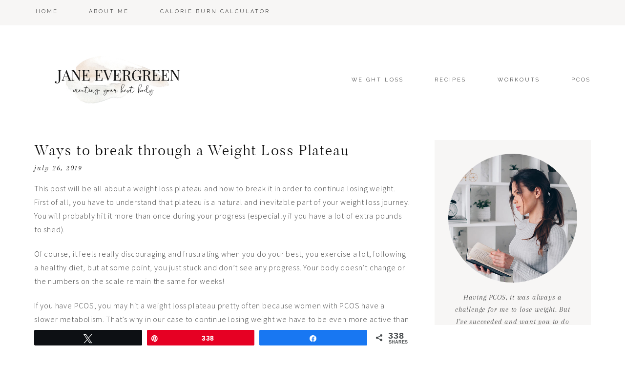

--- FILE ---
content_type: text/html; charset=UTF-8
request_url: https://janeevergreen.com/weight-loss-plateau/
body_size: 21058
content:
<!DOCTYPE html>
<html lang="en-US">
<head >
<meta charset="UTF-8" />
<meta name="viewport" content="width=device-width, initial-scale=1" />
<meta name='robots' content='index, follow, max-image-preview:large, max-snippet:-1, max-video-preview:-1' />

<!-- Social Warfare v4.4.6.3 https://warfareplugins.com - BEGINNING OF OUTPUT -->
<style>
	@font-face {
		font-family: "sw-icon-font";
		src:url("https://janeevergreen.com/wp-content/plugins/social-warfare/assets/fonts/sw-icon-font.eot?ver=4.4.6.3");
		src:url("https://janeevergreen.com/wp-content/plugins/social-warfare/assets/fonts/sw-icon-font.eot?ver=4.4.6.3#iefix") format("embedded-opentype"),
		url("https://janeevergreen.com/wp-content/plugins/social-warfare/assets/fonts/sw-icon-font.woff?ver=4.4.6.3") format("woff"),
		url("https://janeevergreen.com/wp-content/plugins/social-warfare/assets/fonts/sw-icon-font.ttf?ver=4.4.6.3") format("truetype"),
		url("https://janeevergreen.com/wp-content/plugins/social-warfare/assets/fonts/sw-icon-font.svg?ver=4.4.6.3#1445203416") format("svg");
		font-weight: normal;
		font-style: normal;
		font-display:block;
	}
</style>
<!-- Social Warfare v4.4.6.3 https://warfareplugins.com - END OF OUTPUT -->


	<!-- This site is optimized with the Yoast SEO plugin v22.8 - https://yoast.com/wordpress/plugins/seo/ -->
	<title>Overcome a Weight Loss Plateau in 4 STEPS</title><link rel="preload" as="style" href="https://fonts.googleapis.com/css?family=Arapey%3A400i%7CRaleway%3A300%2C400%7CSource%20Sans%20Pro%3A300%2C300i%2C600%2C600i&#038;display=swap" /><link rel="stylesheet" href="https://fonts.googleapis.com/css?family=Arapey%3A400i%7CRaleway%3A300%2C400%7CSource%20Sans%20Pro%3A300%2C300i%2C600%2C600i&#038;display=swap" media="print" onload="this.media='all'" /><noscript><link rel="stylesheet" href="https://fonts.googleapis.com/css?family=Arapey%3A400i%7CRaleway%3A300%2C400%7CSource%20Sans%20Pro%3A300%2C300i%2C600%2C600i&#038;display=swap" /></noscript>
	<meta name="description" content="This post will be all about a weight loss plateau and how to break it in order to continue losing weight. First of all, you have to understand that" />
	<link rel="canonical" href="https://janeevergreen.com/weight-loss-plateau/" />
	<meta property="og:locale" content="en_US" />
	<meta property="og:type" content="article" />
	<meta property="og:title" content="Overcome a Weight Loss Plateau in 4 STEPS" />
	<meta property="og:description" content="This post will be all about a weight loss plateau and how to break it in order to continue losing weight. First of all, you have to understand that" />
	<meta property="og:url" content="https://janeevergreen.com/weight-loss-plateau/" />
	<meta property="og:site_name" content="Jane Evergreen Blog | Weight loss help for women with hormonal issues" />
	<meta property="article:published_time" content="2019-07-26T03:49:17+00:00" />
	<meta property="article:modified_time" content="2019-08-02T08:06:48+00:00" />
	<meta property="og:image" content="https://janeevergreen.com/wp-content/uploads/2019/07/weight-loss-plateau.jpg" />
	<meta property="og:image:width" content="800" />
	<meta property="og:image:height" content="800" />
	<meta property="og:image:type" content="image/jpeg" />
	<meta name="author" content="Jane" />
	<meta name="twitter:card" content="summary_large_image" />
	<meta name="twitter:label1" content="Written by" />
	<meta name="twitter:data1" content="Jane" />
	<meta name="twitter:label2" content="Est. reading time" />
	<meta name="twitter:data2" content="8 minutes" />
	<script type="application/ld+json" class="yoast-schema-graph">{"@context":"https://schema.org","@graph":[{"@type":"WebPage","@id":"https://janeevergreen.com/weight-loss-plateau/","url":"https://janeevergreen.com/weight-loss-plateau/","name":"Overcome a Weight Loss Plateau in 4 STEPS","isPartOf":{"@id":"https://janeevergreen.com/#website"},"primaryImageOfPage":{"@id":"https://janeevergreen.com/weight-loss-plateau/#primaryimage"},"image":{"@id":"https://janeevergreen.com/weight-loss-plateau/#primaryimage"},"thumbnailUrl":"https://janeevergreen.com/wp-content/uploads/2019/07/weight-loss-plateau.jpg","datePublished":"2019-07-26T03:49:17+00:00","dateModified":"2019-08-02T08:06:48+00:00","author":{"@id":"https://janeevergreen.com/#/schema/person/86bba57b359f03708da3882bbecbf86f"},"description":"This post will be all about a weight loss plateau and how to break it in order to continue losing weight. First of all, you have to understand that","breadcrumb":{"@id":"https://janeevergreen.com/weight-loss-plateau/#breadcrumb"},"inLanguage":"en-US","potentialAction":[{"@type":"ReadAction","target":["https://janeevergreen.com/weight-loss-plateau/"]}]},{"@type":"ImageObject","inLanguage":"en-US","@id":"https://janeevergreen.com/weight-loss-plateau/#primaryimage","url":"https://janeevergreen.com/wp-content/uploads/2019/07/weight-loss-plateau.jpg","contentUrl":"https://janeevergreen.com/wp-content/uploads/2019/07/weight-loss-plateau.jpg","width":800,"height":800,"caption":"Weight loss plateau. How to overcome it?"},{"@type":"BreadcrumbList","@id":"https://janeevergreen.com/weight-loss-plateau/#breadcrumb","itemListElement":[{"@type":"ListItem","position":1,"name":"Home","item":"https://janeevergreen.com/"},{"@type":"ListItem","position":2,"name":"Ways to break through a Weight Loss Plateau"}]},{"@type":"WebSite","@id":"https://janeevergreen.com/#website","url":"https://janeevergreen.com/","name":"Jane Evergreen Blog | Weight loss help for women with hormonal issues","description":"","potentialAction":[{"@type":"SearchAction","target":{"@type":"EntryPoint","urlTemplate":"https://janeevergreen.com/?s={search_term_string}"},"query-input":"required name=search_term_string"}],"inLanguage":"en-US"},{"@type":"Person","@id":"https://janeevergreen.com/#/schema/person/86bba57b359f03708da3882bbecbf86f","name":"Jane"}]}</script>
	<!-- / Yoast SEO plugin. -->


<link rel='dns-prefetch' href='//maxcdn.bootstrapcdn.com' />
<link rel='dns-prefetch' href='//code.ionicframework.com' />
<link rel='dns-prefetch' href='//fonts.googleapis.com' />
<link href='https://fonts.gstatic.com' crossorigin rel='preconnect' />
<link rel="alternate" type="application/rss+xml" title="Jane Evergreen Blog | Weight loss help for women with hormonal issues &raquo; Feed" href="https://janeevergreen.com/feed/" />
<link rel="alternate" type="application/rss+xml" title="Jane Evergreen Blog | Weight loss help for women with hormonal issues &raquo; Comments Feed" href="https://janeevergreen.com/comments/feed/" />
<link rel="alternate" type="application/rss+xml" title="Jane Evergreen Blog | Weight loss help for women with hormonal issues &raquo; Ways to break through a Weight Loss Plateau Comments Feed" href="https://janeevergreen.com/weight-loss-plateau/feed/" />

<link rel='stylesheet' id='social-warfare-block-css-css' href='https://janeevergreen.com/wp-content/plugins/social-warfare/assets/js/post-editor/dist/blocks.style.build.css' type='text/css' media='all' />
<link rel='stylesheet' id='uptown-css' href='https://janeevergreen.com/wp-content/themes/uptown-theme.v.2.1/style.css' type='text/css' media='all' />
<link rel='stylesheet' id='wp-block-library-css' href='https://janeevergreen.com/wp-includes/css/dist/block-library/style.min.css' type='text/css' media='all' />
<link rel='stylesheet' id='convertkit-broadcasts-css' href='https://janeevergreen.com/wp-content/plugins/convertkit/resources/frontend/css/broadcasts.css' type='text/css' media='all' />
<link rel='stylesheet' id='convertkit-button-css' href='https://janeevergreen.com/wp-content/plugins/convertkit/resources/frontend/css/button.css' type='text/css' media='all' />
<link rel='stylesheet' id='convertkit-form-css' href='https://janeevergreen.com/wp-content/plugins/convertkit/resources/frontend/css/form.css' type='text/css' media='all' />
<style id='classic-theme-styles-inline-css' type='text/css'>
/*! This file is auto-generated */
.wp-block-button__link{color:#fff;background-color:#32373c;border-radius:9999px;box-shadow:none;text-decoration:none;padding:calc(.667em + 2px) calc(1.333em + 2px);font-size:1.125em}.wp-block-file__button{background:#32373c;color:#fff;text-decoration:none}
</style>
<style id='global-styles-inline-css' type='text/css'>
body{--wp--preset--color--black: #000000;--wp--preset--color--cyan-bluish-gray: #abb8c3;--wp--preset--color--white: #ffffff;--wp--preset--color--pale-pink: #f78da7;--wp--preset--color--vivid-red: #cf2e2e;--wp--preset--color--luminous-vivid-orange: #ff6900;--wp--preset--color--luminous-vivid-amber: #fcb900;--wp--preset--color--light-green-cyan: #7bdcb5;--wp--preset--color--vivid-green-cyan: #00d084;--wp--preset--color--pale-cyan-blue: #8ed1fc;--wp--preset--color--vivid-cyan-blue: #0693e3;--wp--preset--color--vivid-purple: #9b51e0;--wp--preset--gradient--vivid-cyan-blue-to-vivid-purple: linear-gradient(135deg,rgba(6,147,227,1) 0%,rgb(155,81,224) 100%);--wp--preset--gradient--light-green-cyan-to-vivid-green-cyan: linear-gradient(135deg,rgb(122,220,180) 0%,rgb(0,208,130) 100%);--wp--preset--gradient--luminous-vivid-amber-to-luminous-vivid-orange: linear-gradient(135deg,rgba(252,185,0,1) 0%,rgba(255,105,0,1) 100%);--wp--preset--gradient--luminous-vivid-orange-to-vivid-red: linear-gradient(135deg,rgba(255,105,0,1) 0%,rgb(207,46,46) 100%);--wp--preset--gradient--very-light-gray-to-cyan-bluish-gray: linear-gradient(135deg,rgb(238,238,238) 0%,rgb(169,184,195) 100%);--wp--preset--gradient--cool-to-warm-spectrum: linear-gradient(135deg,rgb(74,234,220) 0%,rgb(151,120,209) 20%,rgb(207,42,186) 40%,rgb(238,44,130) 60%,rgb(251,105,98) 80%,rgb(254,248,76) 100%);--wp--preset--gradient--blush-light-purple: linear-gradient(135deg,rgb(255,206,236) 0%,rgb(152,150,240) 100%);--wp--preset--gradient--blush-bordeaux: linear-gradient(135deg,rgb(254,205,165) 0%,rgb(254,45,45) 50%,rgb(107,0,62) 100%);--wp--preset--gradient--luminous-dusk: linear-gradient(135deg,rgb(255,203,112) 0%,rgb(199,81,192) 50%,rgb(65,88,208) 100%);--wp--preset--gradient--pale-ocean: linear-gradient(135deg,rgb(255,245,203) 0%,rgb(182,227,212) 50%,rgb(51,167,181) 100%);--wp--preset--gradient--electric-grass: linear-gradient(135deg,rgb(202,248,128) 0%,rgb(113,206,126) 100%);--wp--preset--gradient--midnight: linear-gradient(135deg,rgb(2,3,129) 0%,rgb(40,116,252) 100%);--wp--preset--font-size--small: 13px;--wp--preset--font-size--medium: 20px;--wp--preset--font-size--large: 36px;--wp--preset--font-size--x-large: 42px;--wp--preset--spacing--20: 0.44rem;--wp--preset--spacing--30: 0.67rem;--wp--preset--spacing--40: 1rem;--wp--preset--spacing--50: 1.5rem;--wp--preset--spacing--60: 2.25rem;--wp--preset--spacing--70: 3.38rem;--wp--preset--spacing--80: 5.06rem;--wp--preset--shadow--natural: 6px 6px 9px rgba(0, 0, 0, 0.2);--wp--preset--shadow--deep: 12px 12px 50px rgba(0, 0, 0, 0.4);--wp--preset--shadow--sharp: 6px 6px 0px rgba(0, 0, 0, 0.2);--wp--preset--shadow--outlined: 6px 6px 0px -3px rgba(255, 255, 255, 1), 6px 6px rgba(0, 0, 0, 1);--wp--preset--shadow--crisp: 6px 6px 0px rgba(0, 0, 0, 1);}:where(.is-layout-flex){gap: 0.5em;}:where(.is-layout-grid){gap: 0.5em;}body .is-layout-flex{display: flex;}body .is-layout-flex{flex-wrap: wrap;align-items: center;}body .is-layout-flex > *{margin: 0;}body .is-layout-grid{display: grid;}body .is-layout-grid > *{margin: 0;}:where(.wp-block-columns.is-layout-flex){gap: 2em;}:where(.wp-block-columns.is-layout-grid){gap: 2em;}:where(.wp-block-post-template.is-layout-flex){gap: 1.25em;}:where(.wp-block-post-template.is-layout-grid){gap: 1.25em;}.has-black-color{color: var(--wp--preset--color--black) !important;}.has-cyan-bluish-gray-color{color: var(--wp--preset--color--cyan-bluish-gray) !important;}.has-white-color{color: var(--wp--preset--color--white) !important;}.has-pale-pink-color{color: var(--wp--preset--color--pale-pink) !important;}.has-vivid-red-color{color: var(--wp--preset--color--vivid-red) !important;}.has-luminous-vivid-orange-color{color: var(--wp--preset--color--luminous-vivid-orange) !important;}.has-luminous-vivid-amber-color{color: var(--wp--preset--color--luminous-vivid-amber) !important;}.has-light-green-cyan-color{color: var(--wp--preset--color--light-green-cyan) !important;}.has-vivid-green-cyan-color{color: var(--wp--preset--color--vivid-green-cyan) !important;}.has-pale-cyan-blue-color{color: var(--wp--preset--color--pale-cyan-blue) !important;}.has-vivid-cyan-blue-color{color: var(--wp--preset--color--vivid-cyan-blue) !important;}.has-vivid-purple-color{color: var(--wp--preset--color--vivid-purple) !important;}.has-black-background-color{background-color: var(--wp--preset--color--black) !important;}.has-cyan-bluish-gray-background-color{background-color: var(--wp--preset--color--cyan-bluish-gray) !important;}.has-white-background-color{background-color: var(--wp--preset--color--white) !important;}.has-pale-pink-background-color{background-color: var(--wp--preset--color--pale-pink) !important;}.has-vivid-red-background-color{background-color: var(--wp--preset--color--vivid-red) !important;}.has-luminous-vivid-orange-background-color{background-color: var(--wp--preset--color--luminous-vivid-orange) !important;}.has-luminous-vivid-amber-background-color{background-color: var(--wp--preset--color--luminous-vivid-amber) !important;}.has-light-green-cyan-background-color{background-color: var(--wp--preset--color--light-green-cyan) !important;}.has-vivid-green-cyan-background-color{background-color: var(--wp--preset--color--vivid-green-cyan) !important;}.has-pale-cyan-blue-background-color{background-color: var(--wp--preset--color--pale-cyan-blue) !important;}.has-vivid-cyan-blue-background-color{background-color: var(--wp--preset--color--vivid-cyan-blue) !important;}.has-vivid-purple-background-color{background-color: var(--wp--preset--color--vivid-purple) !important;}.has-black-border-color{border-color: var(--wp--preset--color--black) !important;}.has-cyan-bluish-gray-border-color{border-color: var(--wp--preset--color--cyan-bluish-gray) !important;}.has-white-border-color{border-color: var(--wp--preset--color--white) !important;}.has-pale-pink-border-color{border-color: var(--wp--preset--color--pale-pink) !important;}.has-vivid-red-border-color{border-color: var(--wp--preset--color--vivid-red) !important;}.has-luminous-vivid-orange-border-color{border-color: var(--wp--preset--color--luminous-vivid-orange) !important;}.has-luminous-vivid-amber-border-color{border-color: var(--wp--preset--color--luminous-vivid-amber) !important;}.has-light-green-cyan-border-color{border-color: var(--wp--preset--color--light-green-cyan) !important;}.has-vivid-green-cyan-border-color{border-color: var(--wp--preset--color--vivid-green-cyan) !important;}.has-pale-cyan-blue-border-color{border-color: var(--wp--preset--color--pale-cyan-blue) !important;}.has-vivid-cyan-blue-border-color{border-color: var(--wp--preset--color--vivid-cyan-blue) !important;}.has-vivid-purple-border-color{border-color: var(--wp--preset--color--vivid-purple) !important;}.has-vivid-cyan-blue-to-vivid-purple-gradient-background{background: var(--wp--preset--gradient--vivid-cyan-blue-to-vivid-purple) !important;}.has-light-green-cyan-to-vivid-green-cyan-gradient-background{background: var(--wp--preset--gradient--light-green-cyan-to-vivid-green-cyan) !important;}.has-luminous-vivid-amber-to-luminous-vivid-orange-gradient-background{background: var(--wp--preset--gradient--luminous-vivid-amber-to-luminous-vivid-orange) !important;}.has-luminous-vivid-orange-to-vivid-red-gradient-background{background: var(--wp--preset--gradient--luminous-vivid-orange-to-vivid-red) !important;}.has-very-light-gray-to-cyan-bluish-gray-gradient-background{background: var(--wp--preset--gradient--very-light-gray-to-cyan-bluish-gray) !important;}.has-cool-to-warm-spectrum-gradient-background{background: var(--wp--preset--gradient--cool-to-warm-spectrum) !important;}.has-blush-light-purple-gradient-background{background: var(--wp--preset--gradient--blush-light-purple) !important;}.has-blush-bordeaux-gradient-background{background: var(--wp--preset--gradient--blush-bordeaux) !important;}.has-luminous-dusk-gradient-background{background: var(--wp--preset--gradient--luminous-dusk) !important;}.has-pale-ocean-gradient-background{background: var(--wp--preset--gradient--pale-ocean) !important;}.has-electric-grass-gradient-background{background: var(--wp--preset--gradient--electric-grass) !important;}.has-midnight-gradient-background{background: var(--wp--preset--gradient--midnight) !important;}.has-small-font-size{font-size: var(--wp--preset--font-size--small) !important;}.has-medium-font-size{font-size: var(--wp--preset--font-size--medium) !important;}.has-large-font-size{font-size: var(--wp--preset--font-size--large) !important;}.has-x-large-font-size{font-size: var(--wp--preset--font-size--x-large) !important;}
.wp-block-navigation a:where(:not(.wp-element-button)){color: inherit;}
:where(.wp-block-post-template.is-layout-flex){gap: 1.25em;}:where(.wp-block-post-template.is-layout-grid){gap: 1.25em;}
:where(.wp-block-columns.is-layout-flex){gap: 2em;}:where(.wp-block-columns.is-layout-grid){gap: 2em;}
.wp-block-pullquote{font-size: 1.5em;line-height: 1.6;}
</style>
<link rel='stylesheet' id='social_warfare-css' href='https://janeevergreen.com/wp-content/plugins/social-warfare/assets/css/style.min.css' type='text/css' media='all' />
<link rel='stylesheet' id='font-awesome-css' href='//maxcdn.bootstrapcdn.com/font-awesome/4.2.0/css/font-awesome.min.css?ver=6.5.4' type='text/css' media='all' />
<link rel='stylesheet' id='ionicons-css' href='//code.ionicframework.com/ionicons/2.0.1/css/ionicons.min.css?ver=1.0.0' type='text/css' media='all' />
<link rel='stylesheet' id='dashicons-css' href='https://janeevergreen.com/wp-includes/css/dashicons.min.css' type='text/css' media='all' />

<style id='rocket-lazyload-inline-css' type='text/css'>
.rll-youtube-player{position:relative;padding-bottom:56.23%;height:0;overflow:hidden;max-width:100%;}.rll-youtube-player:focus-within{outline: 2px solid currentColor;outline-offset: 5px;}.rll-youtube-player iframe{position:absolute;top:0;left:0;width:100%;height:100%;z-index:100;background:0 0}.rll-youtube-player img{bottom:0;display:block;left:0;margin:auto;max-width:100%;width:100%;position:absolute;right:0;top:0;border:none;height:auto;-webkit-transition:.4s all;-moz-transition:.4s all;transition:.4s all}.rll-youtube-player img:hover{-webkit-filter:brightness(75%)}.rll-youtube-player .play{height:100%;width:100%;left:0;top:0;position:absolute;background:url(https://janeevergreen.com/wp-content/plugins/wp-rocket/assets/img/youtube.png) no-repeat center;background-color: transparent !important;cursor:pointer;border:none;}
</style>
<script type="text/javascript" src="https://janeevergreen.com/wp-includes/js/jquery/jquery.min.js" id="jquery-core-js"></script>
<script type="text/javascript" src="https://janeevergreen.com/wp-includes/js/jquery/jquery-migrate.min.js" id="jquery-migrate-js"></script>

<link rel="https://api.w.org/" href="https://janeevergreen.com/wp-json/" /><link rel="alternate" type="application/json" href="https://janeevergreen.com/wp-json/wp/v2/posts/2333" /><link rel="EditURI" type="application/rsd+xml" title="RSD" href="https://janeevergreen.com/xmlrpc.php?rsd" />
<meta name="generator" content="WordPress 6.5.4" />
<link rel='shortlink' href='https://janeevergreen.com/?p=2333' />
<link rel="alternate" type="application/json+oembed" href="https://janeevergreen.com/wp-json/oembed/1.0/embed?url=https%3A%2F%2Fjaneevergreen.com%2Fweight-loss-plateau%2F" />
<link rel="alternate" type="text/xml+oembed" href="https://janeevergreen.com/wp-json/oembed/1.0/embed?url=https%3A%2F%2Fjaneevergreen.com%2Fweight-loss-plateau%2F&#038;format=xml" />
<!-- Global site tag (gtag.js) - Google Analytics -->
<script async src="https://www.googletagmanager.com/gtag/js?id=UA-135609846-1"></script>
<script>
  window.dataLayer = window.dataLayer || [];
  function gtag(){dataLayer.push(arguments);}
  gtag('js', new Date());

  gtag('config', 'UA-135609846-1');
</script>

<script async src="https://pagead2.googlesyndication.com/pagead/js/adsbygoogle.js?client=ca-pub-9078035289097925"
     crossorigin="anonymous"></script>

<script>
!function(f,b,e,v,n,t,s)
{if(f.fbq)return;n=f.fbq=function(){n.callMethod?
n.callMethod.apply(n,arguments):n.queue.push(arguments)};
if(!f._fbq)f._fbq=n;n.push=n;n.loaded=!0;n.version='2.0';
n.queue=[];t=b.createElement(e);t.async=!0;
t.src=v;s=b.getElementsByTagName(e)[0];
s.parentNode.insertBefore(t,s)}(window, document,'script',
'https://connect.facebook.net/en_US/fbevents.js');
fbq('init', '450140482346821');
fbq('track', 'PageView');
jQuery('body').append('<noscript><img height="1" width="1" style="display:none" src="https://www.facebook.com/tr?id=450140482346821&ev=PageView&noscript=1"/><noscript>');
</script>

<script type="text/javascript" src="http://classic.avantlink.com/affiliate_app_confirm.php?mode=js&authResponse=92bb691a980e4c9a25694b814e97a51bee1127ee" defer></script>

<script type="text/javascript" src="http://classic.avantlink.com/affiliate_app_confirm.php?mode=js&authResponse=fbc0faedcb288c2a0367c527f638925c0a65d32a" defer></script>
<script data-cfasync='false' async='true' src='//monu.delivery/site/2/7/12aa98-231b-496a-a7a2-463af5c07ca9.js' type='text/javascript'></script>
<style type="text/css">.site-title a { background: url(https://janeevergreen.com/wp-content/uploads/2019/06/logo-new.jpg) no-repeat !important; }</style>
<link rel="icon" href="https://janeevergreen.com/wp-content/uploads/2021/03/cropped-favicon-32x32.png" sizes="32x32" />
<link rel="icon" href="https://janeevergreen.com/wp-content/uploads/2021/03/cropped-favicon-192x192.png" sizes="192x192" />
<link rel="apple-touch-icon" href="https://janeevergreen.com/wp-content/uploads/2021/03/cropped-favicon-180x180.png" />
<meta name="msapplication-TileImage" content="https://janeevergreen.com/wp-content/uploads/2021/03/cropped-favicon-270x270.png" />
		<style type="text/css" id="wp-custom-css">
			/* WPTS ticket 10457 start */
@media only screen and (min-width: 769px) {
    nav.nav-secondary {
        display: none !important;
    }
}

/* set width of secondary menu and title area background color*/
@media only screen and (min-width: 320px) and (max-width: 768px) {
    .nav-secondary {
        width: 50%;
    }

    .title-area {
        background-color: #FFFFFF;
    }

    .site-header {
    	max-width: 50%;
    }
	
		.header-image .title-area {
			width: 100%;
			max-width: unset;
		}
	
		.single-post .site-inner {
    	margin-top: 55px !important;
		}
}
/* set width of secondary menu and title area  background color - end*/
/* WPTS ticket 10457 end */		</style>
		<noscript><style id="rocket-lazyload-nojs-css">.rll-youtube-player, [data-lazy-src]{display:none !important;}</style></noscript></head>
<body class="post-template-default single single-post postid-2333 single-format-standard custom-header header-image content-sidebar genesis-breadcrumbs-hidden genesis-footer-widgets-hidden"><nav class="nav-primary" aria-label="Main"><div class="wrap"><ul id="menu-scrolling-menu" class="menu genesis-nav-menu menu-primary"><li id="menu-item-1624" class="menu-item menu-item-type-custom menu-item-object-custom menu-item-home menu-item-1624"><a href="http://janeevergreen.com/"><span >Home</span></a></li>
<li id="menu-item-1043" class="menu-item menu-item-type-post_type menu-item-object-page menu-item-1043"><a href="https://janeevergreen.com/about-me/"><span >About me</span></a></li>
<li id="menu-item-3540" class="menu-item menu-item-type-post_type menu-item-object-page menu-item-3540"><a href="https://janeevergreen.com/calorie-burn-calculator/"><span >Calorie burn Calculator</span></a></li>
<li class="search"><a id="main-nav-search-link" class="icon-search"></a><div class="search-div"><form class="search-form" method="get" action="https://janeevergreen.com/" role="search"><input class="search-form-input" type="search" name="s" id="searchform-1" placeholder="Looking for something?"><input class="search-form-submit" type="submit" value="&#xf002;"><meta content="https://janeevergreen.com/?s={s}"></form></div></li></ul></div></nav><div class="site-container"><header class="site-header"><div class="wrap"><div class="title-area"><p class="site-title"><a href="https://janeevergreen.com/">Jane Evergreen Blog | Weight loss help for women with hormonal issues</a></p></div><div class="widget-area header-widget-area"><section id="nav_menu-1" class="widget-1 widget-first widget widget_nav_menu"><div class="widget-1 widget-first widget-wrap"><nav class="nav-header"><ul id="menu-header-menu" class="menu genesis-nav-menu"><li id="menu-item-892" class="menu-item menu-item-type-taxonomy menu-item-object-category current-post-ancestor current-menu-parent current-post-parent menu-item-892"><a href="https://janeevergreen.com/category/weight-loss-tips/"><span >Weight loss</span></a></li>
<li id="menu-item-894" class="menu-item menu-item-type-taxonomy menu-item-object-category menu-item-894"><a href="https://janeevergreen.com/category/weight-loss-recipes/"><span >Recipes</span></a></li>
<li id="menu-item-3475" class="menu-item menu-item-type-taxonomy menu-item-object-category menu-item-3475"><a href="https://janeevergreen.com/category/workouts/"><span >Workouts</span></a></li>
<li id="menu-item-3485" class="menu-item menu-item-type-taxonomy menu-item-object-category menu-item-3485"><a href="https://janeevergreen.com/category/pcos-weight-loss/"><span >PCOS</span></a></li>
<li class="search"><a id="main-nav-search-link" class="icon-search"></a><div class="search-div"><form class="search-form" method="get" action="https://janeevergreen.com/" role="search"><input class="search-form-input" type="search" name="s" id="searchform-2" placeholder="Looking for something?"><input class="search-form-submit" type="submit" value="&#xf002;"><meta content="https://janeevergreen.com/?s={s}"></form></div></li></ul></nav></div></section>
</div></div></header><nav class="nav-secondary" aria-label="Secondary"><div class="wrap"><ul id="menu-weight-loss-plan" class="menu genesis-nav-menu menu-secondary"><li id="menu-item-3849" class="menu-item menu-item-type-custom menu-item-object-custom menu-item-3849"><a href="https://evergreensquad.com/p/shedding-belly-fat"><span >Weight-loss Plan</span></a></li>
<li class="search"><a id="main-nav-search-link" class="icon-search"></a><div class="search-div"><form class="search-form" method="get" action="https://janeevergreen.com/" role="search"><input class="search-form-input" type="search" name="s" id="searchform-3" placeholder="Looking for something?"><input class="search-form-submit" type="submit" value="&#xf002;"><meta content="https://janeevergreen.com/?s={s}"></form></div></li></ul></div></nav><div class="site-inner"><div class="content-sidebar-wrap"><main class="content"><article class="post-2333 post type-post status-publish format-standard has-post-thumbnail category-weight-loss-tips entry" aria-label="Ways to break through a Weight Loss Plateau"><header class="entry-header"><h1 class="entry-title">Ways to break through a Weight Loss Plateau</h1>
<p class="entry-meta"><time class="entry-time">July 26, 2019</time></p></header><div class="entry-content">
<p>This post will be all about a weight loss plateau and how to break it in order to continue losing weight. First of all, you have to understand that plateau is a natural and inevitable part of your weight loss journey. You will probably hit it more than once during your progress (especially if you have a lot of extra pounds to shed).<br></p>



<p>Of course, it feels really discouraging and frustrating when you do your best, you exercise a lot, following a healthy diet, but at some point, you just stuck and don’t see any progress. Your body doesn’t change or the numbers on the scale remain the same for weeks!&nbsp;<br></p>



<p>If you have PCOS, you may hit a weight loss plateau pretty often because women with PCOS have a slower metabolism. That’s why in our case to continue losing weight we have to be even more active than other <g class="gr_ gr_12 gr-alert gr_gramm gr_inline_cards gr_run_anim Punctuation only-del replaceWithoutSep" id="12" data-gr-id="12">girls,</g> and be very patient because the results won’t come quickly. That’s hard truth but the only thing we can do is to accept the rules of the game 🙂</p>



<h2 class="wp-block-heading"><strong>So how to deal with a weight loss plateau?</strong></h2>



<figure class="wp-block-image"><img decoding="async" width="800" height="478" src="data:image/svg+xml,%3Csvg%20xmlns='http://www.w3.org/2000/svg'%20viewBox='0%200%20800%20478'%3E%3C/svg%3E" alt="How to break through a weight loss plateau" class="wp-image-2334" data-lazy-srcset="https://janeevergreen.com/wp-content/uploads/2019/07/1-weight-loss-plateau.jpg 800w, https://janeevergreen.com/wp-content/uploads/2019/07/1-weight-loss-plateau-300x179.jpg 300w, https://janeevergreen.com/wp-content/uploads/2019/07/1-weight-loss-plateau-768x459.jpg 768w" data-lazy-sizes="(max-width: 800px) 100vw, 800px" data-lazy-src="https://janeevergreen.com/wp-content/uploads/2019/07/1-weight-loss-plateau.jpg" /><noscript><img decoding="async" width="800" height="478" src="https://janeevergreen.com/wp-content/uploads/2019/07/1-weight-loss-plateau.jpg" alt="How to break through a weight loss plateau" class="wp-image-2334" srcset="https://janeevergreen.com/wp-content/uploads/2019/07/1-weight-loss-plateau.jpg 800w, https://janeevergreen.com/wp-content/uploads/2019/07/1-weight-loss-plateau-300x179.jpg 300w, https://janeevergreen.com/wp-content/uploads/2019/07/1-weight-loss-plateau-768x459.jpg 768w" sizes="(max-width: 800px) 100vw, 800px" /></noscript></figure>



<p>It&#8217;s really hard to stay motivated when you’re not seeing results as quickly as you think you should be.<br></p>



<p>But the only way to break through your weight-loss plateau is to continue pushing yourself further. To lose more body fat you need to cut calorie intake further and/or <strong>burn more calories</strong> through exercise. You also want to focus on boosting your <strong>metabolic rate</strong> as it slows down in the process of weight loss. This should be your main focus!<br></p>



<p>So these are the things I will cover in this post. Make sure to follow these recommendations and you will start losing weight again.</p>



<h2 class="wp-block-heading"><strong>Increase your protein</strong></h2>



<p>If your weight loss has stalled, you have to try increasing your protein intake.<br></p>



<p>Why to do that? Because protein boosts metabolic rate. And that’s our main goal in order to break the plateau. Besides, it helps reduce appetite and make you feel full for longer.</p>



<p>Third, if you lift weights, protein will help you build muscles. And more muscles mean more calories are burnt during the day (even in a resting state).<br></p>



<p>I usually opt for high-quality protein powder when I need to increase my protein intake without eating too much.<br></p>



<p>Make sure to spread protein intake evenly. Try to include at least <strong>20 grams of protein</strong> at each meal.</p>



<p>It can be:</p>



<ul><li>1 scoop of <a rel="noreferrer noopener" aria-label=" (opens in a new tab)" href="https://amzn.to/2HhUpCe" target="_blank">protein powder</a></li><li>150 g tofu</li><li>130g tempeh</li><li>180 g cooked Edamame beans</li><li>230g cooked Adzuki beans</li><li>250g cooked Cannellini Beans</li><li>200g cooked lentils</li><li>3 large eggs</li><li>150g cottage cheese</li><li>200g low-fat Greek yogurt</li><li>5 tbsp pumpkin seeds (it’s better to spread this quantity through the day)&nbsp;</li><li>5 tbsp hemp seeds (it’s better to spread this quantity through the day)&nbsp;</li><li>2 <g class="gr_ gr_104 gr-alert gr_gramm gr_inline_cards gr_disable_anim_appear Grammar only-ins replaceWithoutSep" id="104" data-gr-id="104">cups</g> of soy milk</li></ul>



<h2 class="wp-block-heading"><strong>Reduce your carb intake</strong></h2>



<p>Many researches showed that low-carb diets may be very effective in burning fat especially if you want to break a weight loss plateau.<br></p>



<p>It happens because carbs cause <strong>blood sugar</strong> spikes and insulin raises that lead to excess fat storage (especially around your midsection).<br></p>



<p>Some low-carb diets (like keto) have been shown to <strong>reduce hunger</strong> and cravings as the high fat and protein content make you satisfied for longer.<br></p>



<p>I personally don’t think that a strict keto is the best way of eating. Especially, if you have PCOS you may want to avoid a ketosis state which causes stress for your body. And you want to avoid any additional stress by all means. It’s better to opt for more balanced diet you can stick to for a lifetime.<br></p>



<p>But I do think that relatively low-carb diet (about <strong>60-80g carbs a day</strong>) may be beneficial for your health and can help you overcome a plateau.<br></p>



<p>The easiest way to go low carb is to substitute most of your grains for non-starchy vegetables/leafy greens.<br></p>



<p>Even if you follow a healthy diet, you may be not eating enough leafy greens and fiber. But they are the best things both for your health and weight loss.</p>



<p><strong>Low-carb veggies</strong> you want to eat:</p>



<ul><li>Broccoli</li><li>Cauliflower</li><li>Spinach</li><li>Tomatoes</li><li>Kale</li><li>Brussels sprouts</li><li>Cabbage</li><li>Swiss chard</li><li>Lettuce</li><li>Cucumber</li></ul>



<p><strong>Eat more fiber</strong> (chia seeds, psyllium husk, flax seeds, oats, beans and peas, sweet potato, artichoke). Fiber is very filling so it helps to reduce the amount of excess food you eat. It also improves digestion and helps to maintain gut health.<br></p>



<p>Ideally, <strong>your dinner</strong> should consist of protein (use the sources I mentioned before), a big green salad with some flax seeds on top or a portion of low-carb veggies (like broccoli, cauliflower, brussels sprouts <g class="gr_ gr_5 gr-alert gr_gramm gr_inline_cards gr_disable_anim_appear Punctuation only-ins replaceWithoutSep" id="5" data-gr-id="5">etc</g>). And a source of healthy fats (like avocado, nuts, olives).</p>



<h2 class="wp-block-heading"><strong>Build more muscles</strong></h2>



<figure class="wp-block-image"><img decoding="async" width="800" height="460" src="data:image/svg+xml,%3Csvg%20xmlns='http://www.w3.org/2000/svg'%20viewBox='0%200%20800%20460'%3E%3C/svg%3E" alt="How to overcome a weight loss plateau" class="wp-image-2337" data-lazy-srcset="https://janeevergreen.com/wp-content/uploads/2019/07/2-weight-loss-plateau.jpg 800w, https://janeevergreen.com/wp-content/uploads/2019/07/2-weight-loss-plateau-300x173.jpg 300w, https://janeevergreen.com/wp-content/uploads/2019/07/2-weight-loss-plateau-768x442.jpg 768w" data-lazy-sizes="(max-width: 800px) 100vw, 800px" data-lazy-src="https://janeevergreen.com/wp-content/uploads/2019/07/2-weight-loss-plateau.jpg" /><noscript><img decoding="async" width="800" height="460" src="https://janeevergreen.com/wp-content/uploads/2019/07/2-weight-loss-plateau.jpg" alt="How to overcome a weight loss plateau" class="wp-image-2337" srcset="https://janeevergreen.com/wp-content/uploads/2019/07/2-weight-loss-plateau.jpg 800w, https://janeevergreen.com/wp-content/uploads/2019/07/2-weight-loss-plateau-300x173.jpg 300w, https://janeevergreen.com/wp-content/uploads/2019/07/2-weight-loss-plateau-768x442.jpg 768w" sizes="(max-width: 800px) 100vw, 800px" /></noscript></figure>



<p>As I’ve mentioned at the very beginning of this article, you need to focus on increasing your metabolic rate in order to break a weight loss plateau.</p>



<p>Because as you lose fat, your own body weight decreases and so that your metabolic rate. We all know that the more pounds you have the more calories you burn while any activity. And vise <g class="gr_ gr_110 gr-alert gr_spell gr_inline_cards gr_disable_anim_appear ContextualSpelling" id="110" data-gr-id="110">versa</g> &#8211; the lighter you are the harder it for you to burn calories.</p>



<p><em><strong>You can easily calculate how many calories YOU burn while sitting, standing, walking, running, lifting weights <g class="gr_ gr_3 gr-alert gr_gramm gr_inline_cards gr_disable_anim_appear Punctuation only-ins replaceWithoutSep" id="3" data-gr-id="3">etc</g>. by using my free list with a simple formula and examples.</strong></em></p>



<figure class="wp-block-image is-resized"><a href="https://janeevergreen.com/how-many-calories-you-burn/" target="_blank" rel="noreferrer noopener"><img decoding="async" src="data:image/svg+xml,%3Csvg%20xmlns='http://www.w3.org/2000/svg'%20viewBox='0%200%20298%2059'%3E%3C/svg%3E" alt="" class="wp-image-1803" width="298" height="59" data-lazy-srcset="https://janeevergreen.com/wp-content/uploads/2019/06/download.jpg 397w, https://janeevergreen.com/wp-content/uploads/2019/06/download-300x60.jpg 300w" data-lazy-sizes="(max-width: 298px) 100vw, 298px" data-lazy-src="https://janeevergreen.com/wp-content/uploads/2019/06/download.jpg" /><noscript><img decoding="async" src="https://janeevergreen.com/wp-content/uploads/2019/06/download.jpg" alt="" class="wp-image-1803" width="298" height="59" srcset="https://janeevergreen.com/wp-content/uploads/2019/06/download.jpg 397w, https://janeevergreen.com/wp-content/uploads/2019/06/download-300x60.jpg 300w" sizes="(max-width: 298px) 100vw, 298px" /></noscript></a></figure>



<p>One of the best ways to increase your metabolism and continue losing weight is by building muscles. As the amount of muscles you have influence how many calories you body burn during activity and at rest.<br></p>



<p><strong>The more muscles you have, the more calories you burn</strong> even while sitting on a couch.<br></p>



<p>Last years, <strong>resistance training</strong> becomes very popular as it seems to be the most effective type of exercise for weight loss. It allows you to <g class="gr_ gr_6 gr-alert gr_gramm gr_inline_cards gr_disable_anim_appear Grammar only-ins replaceWithoutSep" id="6" data-gr-id="6">burn</g> as many calories as while doing cardio, but it also improves your insulin sensitivity which <g class="gr_ gr_4 gr-alert gr_gramm gr_inline_cards gr_disable_anim_appear Grammar multiReplace" id="4" data-gr-id="4">make</g> you lose even more fat.<br></p>



<p>So I highly-highly recommend adding more strength training to your fitness routine (either with your own body weight or with some <g class="gr_ gr_17 gr-alert gr_spell gr_inline_cards gr_run_anim ContextualSpelling ins-del" id="17" data-gr-id="17">heavy weights</g>).</p>



<hr class="wp-block-separator"/>



<p>Ano<g class="gr_ gr_66 gr-alert gr_spell gr_inline_cards gr_run_anim ContextualSpelling ins-del multiReplace" id="66" data-gr-id="66">ther</g> type of physical activity that has also been shown to protect against a metabolic slowdown is <strong>high-intensity interval training (HIIT).</strong> As you’ve probably noticed, I’m a big advocate of HIIT because I love being efficient. I don’t want to spend hours in a gym but I want to burn as much fat as possible during a short period of time. So that’s exactly what HIIT offers.<br></p>



<p>Besides, interval trainings <g class="gr_ gr_5 gr-alert gr_gramm gr_inline_cards gr_run_anim Grammar multiReplace" id="5" data-gr-id="5">are</g> really good for women with PCOS. They are short so don’t cause too much stress to your body. And they have been shown to lower insulin levels.<br></p>



<p>I’ve also noticed that HIIT helps me burn fat way more effectively than any other type of activity. So even though such workouts are really hard and challenging, I would rather sweat my face off than restrict myself in food or count calories all the time.<br></p>



<hr class="wp-block-separator"/>



<p>Another key point here to break a weight loss plateau is to <strong>increase the intensity</strong> of your workouts. If your body gets used to workouts, their frequency or duration, you won’t lose more weight. To continue burning fat you have to change something.<br></p>



<p>Usually adding more circuits or new types of exercises can help to start seeing progress again. </p>



<p>Make sure you’ve checked my post “<a href="https://janeevergreen.com/how-to-burn-fat-fast/"><strong>How to burn fat fast</strong></a>” for more tips on training and eating for effective weight loss.</p>



<h2 class="wp-block-heading"><strong>Add more activity effortlessly</strong></h2>



<p>Increasing your daily non-exercise physical activity can help boost your metabolic rate and promote weight loss.<br></p>



<p>Think outside the gym. <strong>How can you be more active during the day?</strong> Try to increase your daily physical activity by walking more, by adding cleaning routine, or by adding an extra walk with your dog. Any physical activity will help you burn more calories.<br></p>



<p>I encourage you to brainstorm ideas on how you can be more active effortlessly. Find an activity that brings you joy and you can do it mostly for fun (while burning extra calories).<br></p>



<p>For some people it may be playing tennis, or go swimming, or playing with a dog in a park.<br></p>



<p>If you lead a sedentary lifestyle, you may want to <strong>start standing instead of sitting</strong> which will help you burn way more calories without thinking about it!<br></p>



<p>The science-based formula shows that if your weight is 55 kg you burn 71 kcal per hour or 568 kcal for 8 hours by sitting. While if you are standing you burn 137 kcal per hour or 1096 kcal for 8 hours. If you weight more you burn even more calories.<br></p>



<p>This way you can <strong>create a deficit</strong> of 528 calories every single day that will help you <strong>lose a pound of fat in a week</strong>. That’s totally amazing!<br></p>



<p>For me it was life-changing. I’ve got this cool<a href="https://amzn.to/2J4sdCj"> Artiss Standing desk</a> (it&#8217;s an affiliate link) and never go back! I have exactly this one but in white color. You can also search for other<a href="https://www.amazon.com.au/s?k=standing+desks&amp;rh=n:4913329051&amp;ref=nb_sb_noss&amp;_encoding=UTF8&amp;tag=janiss19-22&amp;linkCode=ur2&amp;linkId=fcfd3870c86ff03b54d0a68019b6e502&amp;camp=247&amp;creative=1211"> options here</a>. Now maintaining my weight becomes much easier than when I was sitting all day long. Besides, it helped me to reduce<a href="https://janeevergreen.com/how-to-get-rid-of-saddlebags/"> saddlebag fat</a> on my thighs as well.</p>



<hr class="wp-block-separator"/>



<p>That&#8217;s all for today&#8217;s post. I really hope these tips will help you to overcome a weight loss plateau. I know first hand how discouraging it is when you do your best but the progress is so slow and it makes you want to quit&#8230; </p>



<p>But I encourage you to keep going. It takes times. Sometimes weight loss is a very long process. But be nice to yourself, take a short break if you need it, and then continue pushing. And you will achieve your goals for sure!</p>



<p>If you find this information helpful, make sure to <strong>share this post</strong> with friends using the social media links below.</p>



<p><em>xo,<br>Jane 🙂</em></p>



<figure class="wp-block-image"><img decoding="async" width="683" height="1024" src="data:image/svg+xml,%3Csvg%20xmlns='http://www.w3.org/2000/svg'%20viewBox='0%200%20683%201024'%3E%3C/svg%3E" alt="How to move past a weight loss plateau" class="wp-image-2410" data-lazy-srcset="https://janeevergreen.com/wp-content/uploads/2019/08/2-683x1024.jpg 683w, https://janeevergreen.com/wp-content/uploads/2019/08/2-200x300.jpg 200w, https://janeevergreen.com/wp-content/uploads/2019/08/2.jpg 735w" data-lazy-sizes="(max-width: 683px) 100vw, 683px" data-lazy-src="https://janeevergreen.com/wp-content/uploads/2019/08/2-683x1024.jpg" /><noscript><img decoding="async" width="683" height="1024" src="https://janeevergreen.com/wp-content/uploads/2019/08/2-683x1024.jpg" alt="How to move past a weight loss plateau" class="wp-image-2410" srcset="https://janeevergreen.com/wp-content/uploads/2019/08/2-683x1024.jpg 683w, https://janeevergreen.com/wp-content/uploads/2019/08/2-200x300.jpg 200w, https://janeevergreen.com/wp-content/uploads/2019/08/2.jpg 735w" sizes="(max-width: 683px) 100vw, 683px" /></noscript></figure>



<p><br></p>
<div class="swp_social_panel swp_horizontal_panel swp_flat_fresh  swp_default_full_color swp_individual_full_color swp_other_full_color scale-100  scale-" data-min-width="1100" data-float-color="#ffffff" data-float="bottom" data-float-mobile="bottom" data-transition="slide" data-post-id="2333" ><div class="nc_tweetContainer swp_share_button swp_twitter" data-network="twitter"><a class="nc_tweet swp_share_link" rel="nofollow noreferrer noopener" target="_blank" href="https://twitter.com/intent/tweet?text=Ways+to+break+through+a+Weight+Loss+Plateau&url=https%3A%2F%2Fjaneevergreen.com%2Fweight-loss-plateau%2F" data-link="https://twitter.com/intent/tweet?text=Ways+to+break+through+a+Weight+Loss+Plateau&url=https%3A%2F%2Fjaneevergreen.com%2Fweight-loss-plateau%2F"><span class="swp_count swp_hide"><span class="iconFiller"><span class="spaceManWilly"><i class="sw swp_twitter_icon"></i><span class="swp_share">Tweet</span></span></span></span></a></div><div class="nc_tweetContainer swp_share_button swp_pinterest" data-network="pinterest"><a rel="nofollow noreferrer noopener" class="nc_tweet swp_share_link noPop" onClick="var e=document.createElement('script');
							e.setAttribute('type','text/javascript');
							e.setAttribute('charset','UTF-8');
							e.setAttribute('src','//assets.pinterest.com/js/pinmarklet.js?r='+Math.random()*99999999);
							document.body.appendChild(e);
						" ><span class="iconFiller"><span class="spaceManWilly"><i class="sw swp_pinterest_icon"></i><span class="swp_share">Pin</span></span></span><span class="swp_count">338</span></a></div><div class="nc_tweetContainer swp_share_button swp_facebook" data-network="facebook"><a class="nc_tweet swp_share_link" rel="nofollow noreferrer noopener" target="_blank" href="https://www.facebook.com/share.php?u=https%3A%2F%2Fjaneevergreen.com%2Fweight-loss-plateau%2F" data-link="https://www.facebook.com/share.php?u=https%3A%2F%2Fjaneevergreen.com%2Fweight-loss-plateau%2F"><span class="swp_count swp_hide"><span class="iconFiller"><span class="spaceManWilly"><i class="sw swp_facebook_icon"></i><span class="swp_share">Share</span></span></span></span></a></div><div class="nc_tweetContainer swp_share_button total_shares total_sharesalt" ><span class="swp_count ">338 <span class="swp_label">Shares</span></span></div></div><div class="swp-content-locator"></div><p class="entry-meta"><span class="entry-author">Posted By: Jane Evergreen<a href="https://janeevergreen.com/author/adminjane/" class="entry-author-link" rel="author"><span class="entry-author-name">Jane</span></a></span> &middot; <span class="entry-categories">In: <a href="https://janeevergreen.com/category/weight-loss-tips/" rel="category tag">Weight loss tips</a></span></p></div><footer class="entry-footer"></footer></article><div class="related"><div class="wrap"><h3 class="related-title">You&#8217;ll Also Love</h3><div class="related-posts-list" data-columns><div class="related-post"><a class="related-post-title" href="https://janeevergreen.com/how-to-start-meal-prepping/" rel="bookmark" title="Permanent Link to How to start meal prepping">How to start meal prepping</a><a class="related-image" href="https://janeevergreen.com/how-to-start-meal-prepping/" rel="bookmark" title="Permanent Link to How to start meal prepping"><img width="500" height="715" src="data:image/svg+xml,%3Csvg%20xmlns='http://www.w3.org/2000/svg'%20viewBox='0%200%20500%20715'%3E%3C/svg%3E" class="attachment-featured-tall size-featured-tall" alt="How to start meal prepping" decoding="async" data-lazy-src="https://janeevergreen.com/wp-content/uploads/2020/07/how-to-start-meal-prepping-500x715.jpg" /><noscript><img width="500" height="715" src="https://janeevergreen.com/wp-content/uploads/2020/07/how-to-start-meal-prepping-500x715.jpg" class="attachment-featured-tall size-featured-tall" alt="How to start meal prepping" decoding="async" /></noscript></a></div><div class="related-post"><a class="related-post-title" href="https://janeevergreen.com/how-to-lose-weight-in-calves/" rel="bookmark" title="Permanent Link to How to lose weight in calves">How to lose weight in calves</a><a class="related-image" href="https://janeevergreen.com/how-to-lose-weight-in-calves/" rel="bookmark" title="Permanent Link to How to lose weight in calves"><img width="500" height="715" src="data:image/svg+xml,%3Csvg%20xmlns='http://www.w3.org/2000/svg'%20viewBox='0%200%20500%20715'%3E%3C/svg%3E" class="attachment-featured-tall size-featured-tall" alt="How to lose weight in calves" decoding="async" data-lazy-src="https://janeevergreen.com/wp-content/uploads/2020/05/how-to-lose-weight-in-calves-500x715.jpg" /><noscript><img width="500" height="715" src="https://janeevergreen.com/wp-content/uploads/2020/05/how-to-lose-weight-in-calves-500x715.jpg" class="attachment-featured-tall size-featured-tall" alt="How to lose weight in calves" decoding="async" /></noscript></a></div><div class="related-post"><a class="related-post-title" href="https://janeevergreen.com/banana-rolls-fat/" rel="bookmark" title="Permanent Link to How to remove banana rolls fat">How to remove banana rolls fat</a><a class="related-image" href="https://janeevergreen.com/banana-rolls-fat/" rel="bookmark" title="Permanent Link to How to remove banana rolls fat"><img width="500" height="715" src="data:image/svg+xml,%3Csvg%20xmlns='http://www.w3.org/2000/svg'%20viewBox='0%200%20500%20715'%3E%3C/svg%3E" class="attachment-featured-tall size-featured-tall" alt="Banana rolls fat under the butt" decoding="async" data-lazy-src="https://janeevergreen.com/wp-content/uploads/2020/01/banana-rolls-fat-500x715.jpg" /><noscript><img width="500" height="715" src="https://janeevergreen.com/wp-content/uploads/2020/01/banana-rolls-fat-500x715.jpg" class="attachment-featured-tall size-featured-tall" alt="Banana rolls fat under the butt" decoding="async" /></noscript></a></div></div></div></div>	<div id="respond" class="comment-respond">
		<h3 id="reply-title" class="comment-reply-title">Leave a Reply <small><a rel="nofollow" id="cancel-comment-reply-link" href="/weight-loss-plateau/#respond" style="display:none;">Cancel reply</a></small></h3><form action="https://janeevergreen.com/wp-comments-post.php" method="post" id="commentform" class="comment-form" novalidate><p class="comment-notes"><span id="email-notes">Your email address will not be published.</span> <span class="required-field-message">Required fields are marked <span class="required">*</span></span></p><p class="comment-form-comment"><label for="comment">Comment</label> <textarea id="comment" name="comment" cols="45" rows="8" aria-required="true"></textarea></p><p class="comment-form-author"><label for="author">Name <span class="required">*</span></label> <input id="author" name="author" type="text" value="" size="30" maxlength="245" autocomplete="name" required /></p>
<p class="comment-form-email"><label for="email">Email <span class="required">*</span></label> <input id="email" name="email" type="email" value="" size="30" maxlength="100" aria-describedby="email-notes" autocomplete="email" required /></p>
<p class="comment-form-url"><label for="url">Website</label> <input id="url" name="url" type="url" value="" size="30" maxlength="200" autocomplete="url" /></p>
<p class="form-submit"><input name="submit" type="submit" id="submit" class="submit" value="Post Comment" /> <input type='hidden' name='comment_post_ID' value='2333' id='comment_post_ID' />
<input type='hidden' name='comment_parent' id='comment_parent' value='0' />
</p><p style="display: none;"><input type="hidden" id="akismet_comment_nonce" name="akismet_comment_nonce" value="ad4fe8da9b" /></p><p style="display: none !important;" class="akismet-fields-container" data-prefix="ak_"><label>&#916;<textarea name="ak_hp_textarea" cols="45" rows="8" maxlength="100"></textarea></label><input type="hidden" id="ak_js_1" name="ak_js" value="217"/></p></form>	</div><!-- #respond -->
	</main><aside class="sidebar sidebar-primary widget-area" role="complementary" aria-label="Primary Sidebar"><section id="custom_html-1" class="widget_text widget-1 widget-first widget widget_custom_html"><div class="widget_text widget-1 widget-first widget-wrap"><div class="textwidget custom-html-widget"><div style="text-align:center;"><span id="hover">

<a href="http://janeevergreen.com/about-me/"><img id="about-photo" src="data:image/svg+xml,%3Csvg%20xmlns='http://www.w3.org/2000/svg'%20viewBox='0%200%200%200'%3E%3C/svg%3E" data-lazy-src="http://janeevergreen.com/wp-content/uploads/2020/02/janeevergreen-about-small.jpg" /><noscript><img id="about-photo" src="http://janeevergreen.com/wp-content/uploads/2020/02/janeevergreen-about-small.jpg" /></noscript></a></span>

<div id="about">
	Having PCOS, it was always a challenge for me to lose weight. But I've succeeded and want you to do the same. That's why on this blog I help women like me get fitter, stronger and healthier!
	<br/>
	<a href="http://janeevergreen.com/health-disclaimer/">(Read the disclaimer)</a>

</div></div></div></div></section>
<section id="custom_html-9" class="widget_text widget-2 widget widget_custom_html"><div class="widget_text widget-2 widget-wrap"><div class="textwidget custom-html-widget"><img src="data:image/svg+xml,%3Csvg%20xmlns='http://www.w3.org/2000/svg'%20viewBox='0%200%200%200'%3E%3C/svg%3E" data-lazy-src="http://janeevergreen.com/wp-content/uploads/2020/03/blog-cover-small-1.png" /><noscript><img src="http://janeevergreen.com/wp-content/uploads/2020/03/blog-cover-small-1.png" /></noscript>

<p class="book-description">
Struggling with constant hunger and food cravings? This handy PDF-guide will solve this problem!	
</p>
<br/>
<p>
<a href="https://evergreensquad.com/p/curb-the-hunger" target="_blank" rel="noopener">
<img src="data:image/svg+xml,%3Csvg%20xmlns='http://www.w3.org/2000/svg'%20viewBox='0%200%200%200'%3E%3C/svg%3E" data-lazy-src="http://janeevergreen.com/wp-content/uploads/2019/download.jpg" /><noscript><img src="http://janeevergreen.com/wp-content/uploads/2019/download.jpg" /></noscript>
</a>
</p>
</div></div></section>
<section id="search-3" class="widget-3 widget widget_search"><div class="widget-3 widget-wrap"><h4 class="widget-title widgettitle">Search</h4>
<form class="search-form" method="get" action="https://janeevergreen.com/" role="search"><input class="search-form-input" type="search" name="s" id="searchform-4" placeholder="Looking for something?"><input class="search-form-submit" type="submit" value="&#xf002;"><meta content="https://janeevergreen.com/?s={s}"></form></div></section>
<section id="custom_html-10" class="widget_text widget-4 widget widget_custom_html"><div class="widget_text widget-4 widget-wrap"><div class="textwidget custom-html-widget"><!--MONUMETRIC [ATF|Pos 1] D:300x250,160x600,300x600 T:300x250,160x600,300x600 M:300x250,320x50,320x100 START-->

<div id="mmt-6bc453a6-0e3c-48d0-a09f-4e24c2848071"></div>

<!--MONUMETRIC [ATF|Pos 1] D:300x250,160x600,300x600 T:300x250,160x600,300x600 M:300x250,320x50,320x100  ENDS--></div></div></section>
<section id="custom_html-11" class="widget_text widget-5 widget widget_custom_html"><div class="widget_text widget-5 widget-wrap"><div class="textwidget custom-html-widget"><!--MONUMETRIC [BTF|Pos 2] D:300x250,160x600,300x600 T:300x250,160x600,300x600 M:300x250,320x50,320x100 START-->

<div id="mmt-a2b4a382-75dc-44ad-a4a0-8aefeafa1dbf"></div>

<!--MONUMETRIC [BTF|Pos 2] D:300x250,160x600,300x600 T:300x250,160x600,300x600 M:300x250,320x50,320x100  ENDS--></div></div></section>
<section id="custom_html-12" class="widget_text widget-6 widget widget_custom_html"><div class="widget_text widget-6 widget-wrap"><div class="textwidget custom-html-widget"><!--MONUMETRIC [BTF|Pos 3] D:300x250,160x600,300x600 T:300x250,160x600,300x600 M:300x250,320x50,320x100 START-->

<div id="mmt-09f84187-f7dc-4678-9fdb-5c09cbb0d464"></div>

<!--MONUMETRIC [BTF|Pos 3] D:300x250,160x600,300x600 T:300x250,160x600,300x600 M:300x250,320x50,320x100  ENDS--></div></div></section>
<section id="custom_html-13" class="widget_text widget-7 widget-last widget widget_custom_html"><div class="widget_text widget-7 widget-last widget-wrap"><h4 class="widget-title widgettitle">My recommendations</h4>
<div class="textwidget custom-html-widget"><div class="recommendations-sidebar">

<a href="https://theralogix.com/products/ovasitol-inositol-powder" target="_blank" rel="noopener"><img src="data:image/svg+xml,%3Csvg%20xmlns='http://www.w3.org/2000/svg'%20viewBox='0%200%200%200'%3E%3C/svg%3E" alt="Ovasitol for PCOS" data-lazy-src="http://janeevergreen.com/wp-content/uploads/2021/03/s_Ovasitol-powder-PCOS.png" /><noscript><img src="http://janeevergreen.com/wp-content/uploads/2021/03/s_Ovasitol-powder-PCOS.png" alt="Ovasitol for PCOS" /></noscript></a>

<p class="book-description">
	<a href="https://theralogix.com/products/ovasitol-inositol-powder" target="_blank" rel="noopener">Ovasitol</a> powder for PCOS. Use my PRC code: <strong>667899</strong> for discount!
</p>
<br/>

<a href="https://shrsl.com/2ufcx" target="_blank" rel="noopener"><img src="data:image/svg+xml,%3Csvg%20xmlns='http://www.w3.org/2000/svg'%20viewBox='0%200%200%200'%3E%3C/svg%3E" alt="Magnesium supplement" data-lazy-src="http://janeevergreen.com/wp-content/uploads/2021/03/Vegan-magnesium.png" /><noscript><img src="http://janeevergreen.com/wp-content/uploads/2021/03/Vegan-magnesium.png" alt="Magnesium supplement" /></noscript></a>

<p class="book-description">
	<a href="https://shrsl.com/2ufcx" target="_blank" rel="noopener">Vegan magnesium</a> improves insulin resistance and assists in weight loss
</p>
<br/>

<a href="https://shareasale.com/r.cfm?b=954361&u=2192115&m=68562&urllink=&afftrack=" target="_blank" rel="noopener"><img src="data:image/svg+xml,%3Csvg%20xmlns='http://www.w3.org/2000/svg'%20viewBox='0%200%200%200'%3E%3C/svg%3E" alt="Probiotics for PCOS" data-lazy-src="http://janeevergreen.com/wp-content/uploads/2021/03/Probiotic-pcos.png" /><noscript><img src="http://janeevergreen.com/wp-content/uploads/2021/03/Probiotic-pcos.png" alt="Probiotics for PCOS" /></noscript></a>

<p class="book-description">
	<a href="https://shareasale.com/r.cfm?b=954361&u=2192115&m=68562&urllink=&afftrack=" target="_blank" rel="noopener">Probiotic</a> supplement for gut health and weight loss
</p>
<br/>

</div></div></div></section>
</aside></div></div><a href="#0" class="uptown-backtotop" title="Back To Top"><span class="dashicons dashicons-arrow-up-alt2"></span></a><footer class="site-footer"><div class="wrap"></div></footer></div><div class="creds"><p>Copyright &copy; 2026 Jane Evergreen Blog | Weight loss help for women with hormonal issues &middot; </div></p></div><p><!-- [footer_copyright before="Copyright "] · [footer_childtheme_link before="" after=" on"] [footer_genesis_link url="https://www.studiopress.com/" before=""] · [footer_wordpress_link] · [footer_loginout] --></p>

<script type="text/javascript" id="convertkit-js-js-extra">
/* <![CDATA[ */
var convertkit = {"ajaxurl":"https:\/\/janeevergreen.com\/wp-admin\/admin-ajax.php","debug":"","nonce":"5b4ad418b8","subscriber_id":"","tag":"","post_id":"2333"};
/* ]]> */
</script>

<script type="text/javascript" id="social_warfare_script-js-extra">
/* <![CDATA[ */
var socialWarfare = {"addons":[],"post_id":"2333","variables":{"emphasizeIcons":false,"powered_by_toggle":false,"affiliate_link":"https:\/\/warfareplugins.com"},"floatBeforeContent":""};
/* ]]> */
</script>




<script type="text/javascript"> var swp_nonce = "2a1e5ab90e";var swpFloatBeforeContent = false; var swp_ajax_url = "https://janeevergreen.com/wp-admin/admin-ajax.php"; var swp_post_id = "2333";var swpClickTracking = false;</script><script>window.lazyLoadOptions=[{elements_selector:"img[data-lazy-src],.rocket-lazyload,iframe[data-lazy-src]",data_src:"lazy-src",data_srcset:"lazy-srcset",data_sizes:"lazy-sizes",class_loading:"lazyloading",class_loaded:"lazyloaded",threshold:300,callback_loaded:function(element){if(element.tagName==="IFRAME"&&element.dataset.rocketLazyload=="fitvidscompatible"){if(element.classList.contains("lazyloaded")){if(typeof window.jQuery!="undefined"){if(jQuery.fn.fitVids){jQuery(element).parent().fitVids()}}}}}},{elements_selector:".rocket-lazyload",data_src:"lazy-src",data_srcset:"lazy-srcset",data_sizes:"lazy-sizes",class_loading:"lazyloading",class_loaded:"lazyloaded",threshold:300,}];window.addEventListener('LazyLoad::Initialized',function(e){var lazyLoadInstance=e.detail.instance;if(window.MutationObserver){var observer=new MutationObserver(function(mutations){var image_count=0;var iframe_count=0;var rocketlazy_count=0;mutations.forEach(function(mutation){for(var i=0;i<mutation.addedNodes.length;i++){if(typeof mutation.addedNodes[i].getElementsByTagName!=='function'){continue}
if(typeof mutation.addedNodes[i].getElementsByClassName!=='function'){continue}
images=mutation.addedNodes[i].getElementsByTagName('img');is_image=mutation.addedNodes[i].tagName=="IMG";iframes=mutation.addedNodes[i].getElementsByTagName('iframe');is_iframe=mutation.addedNodes[i].tagName=="IFRAME";rocket_lazy=mutation.addedNodes[i].getElementsByClassName('rocket-lazyload');image_count+=images.length;iframe_count+=iframes.length;rocketlazy_count+=rocket_lazy.length;if(is_image){image_count+=1}
if(is_iframe){iframe_count+=1}}});if(image_count>0||iframe_count>0||rocketlazy_count>0){lazyLoadInstance.update()}});var b=document.getElementsByTagName("body")[0];var config={childList:!0,subtree:!0};observer.observe(b,config)}},!1)</script><script data-no-minify="1" async src="https://janeevergreen.com/wp-content/plugins/wp-rocket/assets/js/lazyload/17.5/lazyload.min.js"></script><script src="https://janeevergreen.com/wp-content/cache/min/1/dcf8e9ad9bbdb93e6d43968b48fded16.js" data-minify="1" defer></script></body></html>


<!-- Page cached by LiteSpeed Cache 7.6.2 on 2026-01-27 01:55:51 -->
<!-- This website is like a Rocket, isn't it? Performance optimized by WP Rocket. Learn more: https://wp-rocket.me -->

--- FILE ---
content_type: text/html; charset=utf-8
request_url: https://www.google.com/recaptcha/api2/aframe
body_size: 269
content:
<!DOCTYPE HTML><html><head><meta http-equiv="content-type" content="text/html; charset=UTF-8"></head><body><script nonce="ZzPIxbEjBfBqGVlXuiuWEw">/** Anti-fraud and anti-abuse applications only. See google.com/recaptcha */ try{var clients={'sodar':'https://pagead2.googlesyndication.com/pagead/sodar?'};window.addEventListener("message",function(a){try{if(a.source===window.parent){var b=JSON.parse(a.data);var c=clients[b['id']];if(c){var d=document.createElement('img');d.src=c+b['params']+'&rc='+(localStorage.getItem("rc::a")?sessionStorage.getItem("rc::b"):"");window.document.body.appendChild(d);sessionStorage.setItem("rc::e",parseInt(sessionStorage.getItem("rc::e")||0)+1);localStorage.setItem("rc::h",'1769800360801');}}}catch(b){}});window.parent.postMessage("_grecaptcha_ready", "*");}catch(b){}</script></body></html>

--- FILE ---
content_type: text/css
request_url: https://janeevergreen.com/wp-content/themes/uptown-theme.v.2.1/style.css
body_size: 15332
content:
/*
        Theme Name: Uptown
        Theme URI: https://17thavenuedesigns.com/shop/uptown-wordpress-theme/
        Description: A stylish + flexible mobile responsive theme for the Genesis framework.
        Author: 17th Avenue
        Author URI: https://17thavenuedesigns.com
        Version: 2.0.1
 
        Tags: white, black, cream, one-column, two-columns, footer-widgets, responsive-layout, custom-menu, custom-logo, custom-colors, full-width-template, sticky-post, theme-options, threaded-comments, e-commerce
 
        Template: genesis
        Template Version: 2.4

    License: GPL-2.0+
    License URI: http://www.opensource.org/licenses/gpl-license.php
*/
/* Table of Contents

    - HTML5 Reset
        - Baseline Normalize
        - Box Sizing
        - Float Clearing
    - Defaults
        - Typographical Elements
        - Headings
        - Objects
        - Forms
        - Buttons
        - Screen Reader Text
        - Tables
    - Structure and Layout
        - Site Containers
        - Column Classes
    - Common Classes
        - Avatar
        - Genesis
        - Search Form
        - Titles
        - WordPress
    - Widgets
    - Plugins
        - EasyRecipe
        - Featured Content
    - Genesis Responsive Slider
        - Genesis eNews Extended
            - Sidebar & After Entry eNews
            - Homepage eNews
        - Jetpack
        - Genesis Simple Share
        - Instagram Feed
        - Ninja Forms
    - Site Header
        - Title Area
    - Site Navigation
        - Primary Navigation
        - Secondary Navigation
        - Primary Nav Search
        - Footer Navigation
    - Content Area
        - Home Page
        - Flexible Widgets
        - Homepage featured post widget titles
        - Pricing Table
        - Content
        - Entries
        - Entry Meta
        - After Entry
        - Pagination
        - Previous Next Navigation
        - Post Comments
    - Sidebar
        - Social Icons
        - About Photo Widget
    - Footer Widgets
    - Site Footer
    - Page Templates
        - 404 page
        - Category Archive Page
        - Category Index Page
        - Landing Page
        - Instagram Page
        - Portfolio Page
        - Contact Page
    - Fadeup Effect
    - Offscreen Content
    - Responsive Navigation
        - Navigation Toggles
    - Media Queries
        - Max-width: 1139px
        - Max-width: 1023px
        - Max-width: 767px
        - Max-width: 480px
        - Max-width: 380px

*/
/* Fontello CSS */

@import url('icons.css');

@font-face {
    font-family: 'Butler';
    src: url('type/butler_regular-webfont.woff2') format('woff2'),
         url('type/butler_regular-webfont.woff') format('woff');
    font-weight: bold;
    font-style: normal;

}

@font-face {
    font-family: 'Butler';
    src: url('type/butler_light-webfont.woff2') format('woff2'),
         url('type/butler_light-webfont.woff') format('woff');
    font-weight: lighter;
    font-style: normal;
}

/*
HTML5 Reset
---------------------------------------------------------------------------------------------------- */
/* Baseline Normalize
    normalize.css v2.1.3 | MIT License | git.io/normalize
--------------------------------------------- */

article,
aside,
details,
figcaption,
figure,
footer,
header,
hgroup,
main,
nav,
section,
summary {
    display: block
}
audio,
canvas,
video {
    display: inline-block
}
audio:not([controls]) {
    display: none;
    height: 0
}
[hidden],
template {
    display: none
}
html {
    font-family: sans-serif;
    -ms-text-size-adjust: 100%;
    -webkit-text-size-adjust: 100%
}
body {
    margin: 0
}
a {
    background: transparent
}
a:focus {
    outline: thin dotted
}
a:active,
a:hover {
    outline: 0
}
h1 {
    font-size: 2em;
    margin: .67em 0
}
abbr[title] {
    border-bottom: 1px dotted
}
b,
strong {
    font-weight: 700
}
dfn {
    font-style: italic
}
hr {
    -moz-box-sizing: content-box;
    box-sizing: content-box;
    height: 0
}
mark {
    background: #ff0;
    color: #777676
}
code,
kbd,
pre,
samp {
    font-family: monospace, serif;
    font-size: 1em
}
pre {
    white-space: pre-wrap
}
q {
    quotes: "\201C" "\201D" "\2018" "\2019"
}
small {
    font-size: 80%
}
sub,
sup {
    font-size: 75%;
    line-height: 0;
    position: relative;
    vertical-align: baseline
}
sup {
    top: -.5em
}
sub {
    bottom: -.25em
}
img {
    border: 0
}
svg:not(:root) {
    overflow: hidden
}
figure {
    margin: 0
}
fieldset {
    border: 1px solid silver;
    margin: 0 2px;
    padding: .35em .625em .75em
}
legend {
    border: 0;
    padding: 0
}
button,
input,
select,
textarea {
    font-family: inherit;
    font-size: 100%;
    margin: 0
}

input:focus,
textarea:focus {
    border: 1px solid #666 !important;
}
button,
input {
    line-height: normal
}
button,
select {
    text-transform: none
}
button,
html input[type=button],
input[type=reset],
input[type=submit] {
    -webkit-appearance: button;
    cursor: pointer
}
input[type=checkbox],
input[type=radio] {
    box-sizing: border-box;
    padding: 0
}
input[type=search] {
    -webkit-appearance: textfield;
    -moz-box-sizing: content-box;
    -webkit-box-sizing: content-box;
    box-sizing: content-box
}
input[type=search]::-webkit-search-cancel-button,
input[type=search]::-webkit-search-decoration {
    -webkit-appearance: none
}
button::-moz-focus-inner,
input::-moz-focus-inner {
    border: 0;
    padding: 0
}
textarea {
    overflow: auto;
    vertical-align: top
}
table {
    border-collapse: collapse;
    border-spacing: 0
}
/* Box Sizing
--------------------------------------------- */

*,
input[type="search"] {
    -webkit-box-sizing: border-box;
    -moz-box-sizing: border-box;
    box-sizing: border-box;
}
/* Float Clearing
--------------------------------------------- */

.author-box:before,
.clearfix:before,
.entry:before,
.entry-content:before,
.footer-widgets:before,
.pagination:before,
.site-container:before,
.site-footer:before,
.site-header:before,
.site-inner:before,
.widget:before,
.wrap:before {
    content: " ";
    display: table;
}
.author-box:after,
.clearfix:after,
.entry:after,
.entry-content:after,
.footer-widgets:after,
.pagination:after,
.site-container:after,
.site-footer:after,
.site-header:after,
.site-inner:after,
.widget:after,
.wrap:after {
    clear: both;
    content: " ";
    display: table;
}
/*
Defaults
---------------------------------------------------------------------------------------------------- */
/* Typographical Elements
--------------------------------------------- */

html {
    font-size: 62.5%;
}
body {
    background-color: #fff;
    color: #444;
    font: 300 16px Source Sans Pro, sans-serif;
    letter-spacing: .05em;
    line-height: 1.8;
    -webkit-font-smoothing: subpixel-antialiased;
}
body.uptown-home {
    color: #444;
}
a,
input:focus,
input[type="button"],
input[type="reset"],
input[type="submit"],
textarea:focus,
.button,
.sidebar li.cat-item a,
.sidebar .widget_nav_menu a {
    -webkit-transition: all 0.2s ease-in-out;
    -moz-transition: all 0.2s ease-in-out;
    -ms-transition: all 0.2s ease-in-out;
    -o-transition: all 0.2s ease-in-out;
    transition: all 0.2s ease-in-out;
}
a {
    color: #111111;
    text-decoration: none;
}
a:hover,
.uptown-home .home-area .featuredpost .entry-title a:hover {
    color: #adaba9;
}
.entry-content a:not(.button):not(.more-link) {
    color: #adaba9;
}
.entry-content a:not(.button):not(.more-link):hover {
    color: #111;
}
::selection {
    background-color: #dfdfde;
    color: #fff;
}
::-moz-selection {
    background-color: #dfdfde;
    color: #fff;
}
p {
    margin: 0 0 22px;
    padding: 0;
}
ol,
ul {
    margin: 0;
    padding: 0;
    color: #111;
}
li {
    list-style-type: none;
}
b,
strong {
    font-weight: 800;
}
cite,
em,
i {
    font-style: italic;
}
blockquote {
    margin: 35px 30px;
    font: italic 18px Arapey, serif;
    line-height: 1.8;
    background: #f7f6f5;
    padding: 30px;
    color: #111;
}
blockquote p {
    margin-bottom: 0;
}
hr {
    border: 0;
    border-collapse: collapse;
    border-top: 1px solid #e9e8e3;
    clear: both;
    margin: 40px 0;
}

/* Headings
--------------------------------------------- */

h1,
h2,
h3,
h4,
h5,
h6 {
    font-family: Butler, Didot, Baskerville, serif;
    font-weight: 300;
    margin: 0 0 20px;
    color: #111;
}
h1 {
    font-size: 34px;
    letter-spacing: 2px;
}
h2 {
    font-size: 28px;
}
h3 {
    font-size: 24px;
    letter-spacing: 2px;
}
h4 {
    font-size: 22px;
    letter-spacing: 1px;
}
h5 {
    font-size: 20px;
    letter-spacing: 1px;
}
h6 {
    font-size: 18px;
    letter-spacing: 1px;
}
.entry-title,
.entry-title h2,
.entry-title h2 a, 
.entry-header .entry-meta {
    text-align: left;
}

.entry-title,
.entry-title h2,
.entry-title h2 a {
    margin-bottom: 7px;
    font-size: 30px;
    line-height: 1.4;
}

/* Objects
--------------------------------------------- */

embed,
iframe,
img,
object,
video,
.wp-caption {
    max-width: 100%;
}
img {
    height: auto;
}
.full-width-content img.pull-left {
    float: left;
    margin: 0 40px 40px -200px;
}
.full-width-content img.pull-right {
    float: right;
    margin: 0 -200px 40px 40px;
}
.featured-content img,
.gallery img {
    width: auto;
}
p img {
    margin-bottom: 0 !important;
}
.gallery {
        margin: 0 auto 18px;
}
.gallery .gallery-item {
    float: left;
    margin-top: 0;
    text-align: center;
    width: 33%;
}
.gallery-columns-2 .gallery-item { width: 50%; }
.gallery-columns-4 .gallery-item { width: 25%; }
.gallery img {
    padding: 3px 6px;
    background: #fff;
        opacity: 1;
        transition: opacity .25s ease-in-out;
        -moz-transition: opacity .25s ease-in-out;
        -webkit-transition: opacity .25s ease-in-out;
        filter: alpha(opacity=25);
        -webkit-backface-visibility: hidden;
        backface-visibility: hidden;
}
.gallery img:hover {
        opacity: .7;
}
.gallery-columns-2 .attachment-medium {
    max-width: 92%;
    height: auto;
}
.gallery-columns-4 .attachment-thumbnail {
    max-width: 84%;
    height: auto;
}
.gallery .gallery-caption {
    font-size: 12px;
    margin: 0 0 12px;
}
.gallery dl, .gallery dt {
        margin: 0;
}
.gallery br+br {
        display: none;
}

/* Forms
--------------------------------------------- */

input,
select,
textarea {
    background-color: #fff;
    border: 1px solid #e9e8e3;
    border-radius: 0;
    box-shadow: none;
    color: #111;
    font-size: 13px;
    font-weight: 400;
    letter-spacing: .05em;
    padding: 13px;
    width: 100%;
}
input:focus,
textarea:focus {
    border: 1px solid #e3e2e2;
    outline: none;
}
.uptown-home input:focus,
.uptown-home textarea:focus {
    border: 1px solid #aaa;
    outline: none;
}
input[type="checkbox"],
input[type="image"],
input[type="radio"] {
    width: auto;
}
::-moz-placeholder {
    color: #999;
    opacity: 1;
}
::-webkit-input-placeholder {
    color: #999;
}
button,
input[type="button"],
input[type="reset"],
input[type="submit"],
.button,
.widget .button {
    background-color: #111;
    color: #fff;
    border: 0;
    cursor: pointer;
    font: lighter 11px Raleway, sans-serif;
    letter-spacing: 2px;
    padding: 16px 24px;
    margin: 10px 0;
    text-transform: uppercase;
    white-space: normal;
    width: auto;
}
input[type="search"]::-webkit-search-cancel-button,
input[type="search"]::-webkit-search-results-button {
    display: none;
}
/* Buttons
--------------------------------------------- */

button:hover,
input:hover[type="button"],
input:hover[type="reset"],
input:hover[type="submit"],
.button.clear:hover,
.button:hover,
.widget .button:hover,
.widget .button.clear:hover,
.footer-widgets button:hover,
.footer-widgets input:hover[type="button"],
.footer-widgets input:hover[type="reset"],
.footer-widgets input:hover[type="submit"],
.footer-widgets .widget .button:hover {
    background-color: #f7f6f5;
    color: #111;
}
.button {
    display: inline-block;
}
button.small,
input[type="button"].small,
input[type="reset"].small,
input[type="submit"].small,
.button.small {
    padding: 8px 16px;
}
.widget .button.clear {
    background-color: transparent;
    border: 2px solid #111;
    color: #111;
}

/* Screen Reader Text
--------------------------------------------- */

.screen-reader-text {
    display: none;
}
.screen-reader-shortcut,
.screen-reader-text,
.screen-reader-text span {
    background-color: #fff;
    border: 0;
    clip: rect(0, 0, 0, 0);
    color: #9f9f9f;
    height: 1px;
    overflow: hidden;
    position: absolute !important;
    width: 1px;
}
.genesis-nav-menu .search input[type="submit"]:focus,
.screen-reader-shortcut:focus,
.screen-reader-text:focus,
.widget_search input[type="submit"]:focus {
    border: 1px solid #9f9f9f;
    clip: auto !important;
    display: block;
    font-size: 18px;
    font-weight: 600;
    height: auto;
    padding: 20px;
    text-decoration: none;
    width: auto;
    z-index: 100000;
}
/* Tables
--------------------------------------------- */

table {
    border-collapse: collapse;
    border-spacing: 0;
    line-height: 2;
    margin-bottom: 40px;
    width: 100%;
}
tbody {
    border-bottom: 1px solid #eee;
}
th,
td {
    text-align: left;
}
th {
    font-weight: bold;
    text-transform: uppercase;
}
td {
    border-top: 1px solid #eee;
    padding: 6px 0;
}
/*
Structure and Layout
---------------------------------------------------------------------------------------------------- */
/* Site Containers
--------------------------------------------- */

.site-container {
    -webkit-animation: fadein 1s;
    -moz-animation: fadein 1s;
    -ms-animation: fadein 1s;
    -o-animation: fadein 1s;
    animation: fadein 1s;
    margin: 0 auto;
   /* margin-top: 60px;*/
    min-height: 100vh;
}
keyframes fadein {
    from {
        opacity: 0;
    }
    to {
        opacity: 1;
    }
}
@-moz-keyframes fadein {
    from {
        opacity: 0;
    }
    to {
        opacity: 1;
    }
}
@-webkit-keyframes fadein {
    from {
        opacity: 0;
    }
    to {
        opacity: 1;
    }
}
@-ms-keyframes fadein {
    from {
        opacity: 0;
    }
    to {
        opacity: 1;
    }
}
@-o-keyframes fadein {
    from {
        opacity: 0;
    }
    to {
        opacity: 1;
    }
}

.site-inner,
.wrap {
    float: none;
    margin: 0 auto;
}
.site-inner {
    background-color: #fff;
    clear: both;
    position: relative;
    z-index: 9;
    word-wrap: break-word;
    margin: 10px auto 40px;
    max-width: 1140px;
    margin-top: 30px;
}
.single-post .site-inner {
    margin-top: 55px;
    margin-bottom: 0 !important; }

.page .site-inner {
    margin-top: 30px;
    margin-bottom: 0 !important;
}
.page-template-page_blog-php .entry-title {
    text-align: left !important;
}
.uptown-blog .entry-title {
    text-align: left !important;
}
.uptown-landing .site-inner { margin-top: 10px; }

/* Column Classes
    Link: http://twitter.github.io/bootstrap/assets/css/bootstrap-responsive.css
--------------------------------------------- */

.five-sixths,
.four-sixths,
.one-fourth,
.one-half,
.one-sixth,
.one-third,
.three-fourths,
.three-sixths,
.two-fourths,
.two-sixths,
.two-thirds {
    float: left;
    margin-left: 2.564102564102564%;
}
.one-half,
.three-sixths,
.two-fourths {
    width: 48.717948717948715%;
}
.one-third,
.two-sixths {
    width: 31.623931623931625%;
}
.four-sixths,
.two-thirds {
    width: 65.81196581196582%;
}
.one-fourth {
    width: 23.076923076923077%;
}
.three-fourths {
    width: 74.35897435897436%;
}
.one-sixth {
    width: 14.52991452991453%;
}
.five-sixths {
    width: 82.90598290598291%;
}
.first {
    clear: both;
    margin-left: 0;
}
.last { float: right; }
/*
Common Classes
---------------------------------------------------------------------------------------------------- */
/* Avatar
--------------------------------------------- */

.avatar {
    border-radius: 50%;
    float: left;
}
.author-box .avatar {
    height: 120px;
    width: 120px;
}
.entry-comments .avatar {
    height: 60px;
    width: 60px;
}
.alignleft .avatar,
.author-box .avatar {
    margin-right: 24px;
}
.alignright .avatar {
    margin-left: 24px;
}
.comment .avatar {
    margin: 0 20px 24px 0;
}
.entry-comments .comment-author {
    text-transform: uppercase;
    font: normal 13px Raleway, sans-sderif;
    letter-spacing: 2px;
}

.entry-comments .says, .comment-author {
    font-style: italic;
    text-transform: lowercase;
    font: italic 14px Arapey, serif;
    letter-spacing: 1px;
}
/* Genesis
--------------------------------------------- */

.breadcrumb {
    border-bottom: 2px solid #f5f5f5;
    font-size: 20px;
    margin-bottom: 60px;
    padding-bottom: 10px;
}
.archive-description,
.author-box {
    font-size: 14px;
    margin-bottom: 2.5%;
}
.author-box-title {
    font-size: 22px;
    margin-bottom: 8px;
}
.archive-description p:last-child,
.author-box p:last-child {
    margin-bottom: 0;
}
/* Search Form
--------------------------------------------- */

.search-form {
    position: relative;
}
.search-form input[type="search"] {
    background: #fff;
    letter-spacing: 1px;
    border: 1px solid #e9e8e3;
}
.search-div input[type="search"] { 
    font: lighter 11px Raleway, sans-serif;
    text-transform: uppercase;
    letter-spacing: 2px;
}
.search-form input[type="submit"] {
    font-family: FontAwesome;
    font-size: 90% !important;
    width: 20px;
    height: 20px;
    background: transparent !important;
    color: #111;
    bottom: 3px;
    right: 0px;
    position: absolute;
}

.search-form input[type="submit"]:hover {
    color: #aaa;
}


/* Titles
--------------------------------------------- */

.archive-title {
    font-size: 24px;
    line-height: 1;
    margin-bottom: 20px;
}

.sidebar .entry-title {
    font-size: 24px;
    text-align: center;
}
.widget-full .widget-title {
    margin-bottom: 20px;
}
.full-width-content .content-sidebar-wrap {
    max-width: 100%;
}

/* WordPress
--------------------------------------------- */

.alignleft {
    float: left;
    text-align: left;
}
.alignright {
    float: right;
    text-align: right;
}
a.alignleft,
a.alignnone,
a.alignright {
    max-width: 100%;
}
a.alignnone {
    display: inline-block;
}
a.aligncenter img {
    display: block;
    margin: 0 auto;
}
img.centered,
.aligncenter {
    display: block;
    margin: 0 auto 24px;
}
img.alignnone,
.alignnone {
    margin: 0 0 12px;
}
a.alignleft,
img.alignleft,
.wp-caption.alignleft {
    margin: 0 24px 24px 0;
}
a.alignright,
img.alignright,
.wp-caption.alignright {
    margin: 0 0 24px 24px;
}
.wp-caption-text {
    font-size: 18px;
    line-height: 1.2;
    text-align: center;
}
.entry-content p.wp-caption-text {
    margin-bottom: 0;
}
.gallery-caption,
.entry-content .gallery-caption {
    margin: 0 0 10px;
}
.home .entry-content p,
.blog .entry-content p {
    clear: both;
}
.post-password-form input {
    width: auto;
}
.post-password-form input[type="submit"] {
    padding: 25px;
}
.wp-audio-shortcode,
.wp-playlist,
.wp-video {
    margin: 0 0 28px;
}

.front-page .content .entry .shopsense-widget,
.front-page .content .entry  .shopthepost-widget,
.home .content .entry .shopsense-widget,
.home .content .entry  .shopthepost-widget,
.uptown-blog .content .entry .shopsense-widget,
.uptown-blog .content .entry  .shopthepost-widget,
.blog .content .entry .shopsense-widget,
.blog .content .entry  .shopthepost-widget { margin-bottom: -15px; }

.shop-post h4 {
    word-spacing: 0;
    width: 100%;
    height: auto;
    background: #fff;
    margin: 26px auto 0;
    text-align: center;
    padding: 12px;
    font: italic 26px Arapey, serif;
    /* text-transform: lowercase; */
    letter-spacing: 1px;
}

/*
Widgets
---------------------------------------------------------------------------------------------------- */

.widget {
    word-wrap: break-word;
}
.widget ol > li {
    list-style-position: inside;
    list-style-type: decimal;
    padding-left: 20px;
    text-indent: -20px;
}
.widget li li {
    border: none;
    margin: 0 0 0 30px;
    padding: 0;
}
.widget_calendar table {
    width: 100%;
}
.widget_calendar td,
.widget_calendar th {
    text-align: center;
}
.sidebar .widget-title, .footer-widgets .widget-title {
    text-align: center;
    font: normal 12px Raleway;
    text-transform: uppercase;
    letter-spacing: 2px;
    padding: 4px;
}

/*
Plugins
---------------------------------------------------------------------------------------------------- */
/* Easy Recipe
--------------------------------------------- */

.easyrecipe .ERSIngredients .ERSIngredientsHeader,
.easyrecipe .ERSInstructions .ERSInstructionsHeader,
.easyrecipe .nutrition .ERSNutritionHeader,
.easyrecipe div .ERSNotesHeader,
.easyrecipe .ERSName {
    font: normal 28px Butler, Baskerville, serif !important;
    text-transform: none !important;
    letter-spacing: 1px !important;
}
.easyrecipe .ERSName,
.easyrecipe .ERSIngredients .ERSIngredientsHeader,
.easyrecipe .ERSInstructions .ERSInstructionsHeader,
.easyrecipe .nutrition .ERSNutritionHeader,
.easyrecipe div .ERSNotesHeader {
    letter-spacing: 1px;
    padding: 10px 0 10px 0;
    text-transform: uppercase;
}
.easyrecipe .ERSTimes {
    margin-bottom: 20px !important;
}
div.easyrecipe {
    background-color: #f9f9f9 !important;
    padding: 20px !important;
    border: 0 !important;
    color: #444 !important;
    font: 400 14px PT Serif, serif !important;
    line-height: 1.7 !important;
}
.easyrecipe ol, .easyrecipe ul {
    color: #444 !important;
    line-height: 2.75rem !important;
}
.easyrecipe .ERSTopRight {
    padding-left: 20px;
}
.easyrecipe .ERSTopRight img {
    border: 3px solid #fff !important;
}
.ERSTopRight {
    background-color: #fff !important;
    padding: 20px !important;
}
.easyrecipe .ui-button-text-icon-primary .ui-button-text,
.easyrecipe .ui-button-text-icons .ui-button-text {
    margin-left: 14px;
    padding: 10px !important;
}
.easyrecipe .ui-button-text-icon-primary .ui-icon {
    margin-top: -10px !important;
}
div.easyrecipe div.ERSSavePrint .ERSPrintBtnSpan .ERSPrintBtn,
div.easyrecipe div.ERSSavePrint .ERSSaveBtnSpan .ERSSaveBtn {
    background: #adaba9 !important;
    border-radius: 0;
    font-weight: normal;
    letter-spacing: 1px;
    text-transform: uppercase;
}
.ERComment .ERRateBG {
    margin-top: 7px;
}
.easyrecipe .ERSIngredients .ERSIngredientsHeader,
.easyrecipe .ERSInstructions .ERSInstructionsHeader,
.easyrecipe .nutrition .ERSNutritionHeader,
.easyrecipe div .ERSNotesHeader {
    margin: 4px auto !important;
    color: #111;
}

/* Featured Content
--------------------------------------------- */

.featured-content .entry-title {
    font-size: 13px;
    padding: 0 10px;
    letter-spacing: 1.5px;
}


/* Genesis Responsive Slider
--------------------------------------------- */

.widget.genesis_responsive_slider {
    margin-bottom: -20px;
    margin-top: 25px;
}
.slide-excerpt {
    filter: alpha(opacity=100) !important; 
    opacity: 1 !important;
    width: 50%;
    margin-left: auto !important;
    margin-right: auto !important;
    bottom: 50%;
}
.slide-excerpt-border {
    background: rgba( 255, 255, 255, .9) !important;
    border: 0 !important;
    margin: 10px;
    padding: 35px 30px 20px !important;
    position: relative;
    z-index: 8;
    margin-top: -17% !important;
    margin-left: -36% !important;
    min-width: 500px !important;
    max-width: 500px !important;
}
.slide-excerpt-border p {
    margin-top: -5px !important;
    margin-bottom: 25px !important;
    font-size: 15px;
    text-align: center;
    line-height: 1.9;
}
.slide-excerpt-border h2 {
    line-height: 1em;
}
.slide-excerpt-border h2 a {
    background: transparent !important;
    border: 0px !important;
    width: 500px;
    max-width: 470px;
    text-align: center;
    font-size: 28px;
}
.slide-excerpt-border a.more-link {
    color: #fff;
    background: #111 !important;
    text-transform: uppercase;
    padding: 16px 12px;
    display: block;
    font: normal 11px Raleway, sans-serif;
    letter-spacing: 2px;
    margin: 20px auto;
    width: 170px;
    z-index: 9999;
}
.slide-excerpt-border a.more-link:hover {
    background: #f7f6f5 !important;
    color: #111;
}
.slide-excerpt {
    width: 50%;
    margin-left: auto !important;
    margin-right: auto !important;
    bottom: 50%;
    top: 50%;
}
.slides,
.flex-control-nav,
.flex-direction-nav {
    list-style: none;
}
.widget-area {
    word-wrap: break-word;
}
.home-slider {
    text-align: center;
    margin-bottom: 40px;
}
.flexslider .slides img {
    display: block;
    height: auto !important;
    margin: 0 auto;
}
.flexslider {
    margin: 0 auto !important;
    text-align: center;
}

/* Direction Nav */

.flex-control-nav li a {
    background: transparent !important;
    border: 2px solid #e2e2dd !important;
    border-radius: 50px !important;
    height: 11px !important;
    width: 11px !important;
    display: inline-block !important;
    margin: 0 6px;
    outline: 0 !important;
}

.flex-control-nav li a:hover {
    background: #e2e2dd !important;
}

.flex-direction-nav li a {
    display: none !important;
}

#genesis-responsive-slider {
    border: 0 !important;
    margin: 0 auto !important;
    padding: 0 !important;
}


@media only screen and (min-width: 768px) { 

.slider-area {
    text-align:center;
}

.slide-excerpt {
    background-color: transparent !important;
    top : 50%;
    left: 50%;
    -webkit-transform: translate(-50%, -50%);
    transform: translate(-50%, -50%);
    margin:0 !important;
}

html > body .slide-excerpt-border {
    top : 50%;
    left: 50%;
    -webkit-transform: translate(-50%, -50%);
    transform: translate(-50%, -50%);
    margin:0 !important;
    display: block;
    position: absolute !important;
    z-index: 8;
}
}



/* Genesis eNews Extended
--------------------------------------------- */

.enews-widget {
    color: #777;
}
.enews-widget input {
    margin-bottom: 16px;
}
.enews-widget input[type="submit"] {
    width: 100%;
    margin-top: 0;
    cursor: pointer;
}
.enews-widget p {
    text-align: center;
}
/* Sidebar & After Entry eNews Widget
-------------------------------------------*/

.sidebar .enews-widget,
.after-entry .enews-widget {
    background: #f7f6f5;
    padding: 25px 25px 15px;
}
.sidebar input#subbox1,
.sidebar input#subbox2,
.after-entry input#subbox1,
.after-entry input#subbox2 {
    display: inline-block;
    width: 48.717948717948715%;
}
.sidebar input#subbox2,
.after-entry input#subbox2 {
    float: right;
    margin-left: 2.564102564102564%;
}
.sidebar .enews input[type="submit"],
.after-entry .enews input[type="submit"] {
    border: 1px solid;
}
.after-entry .enews .widget-title {
    text-align: center;
    font-size: 16px;
    text-transform: uppercase;
    letter-spacing: 3px;
    padding: 8px;
}
.sidebar .enews .widget-title {
    font: normal 26px Butler, serif;
    text-transform: none;
    border: 0;
    letter-spacing: 2px;
    margin-bottom: 12px;
}
.sidebar .enews input[type="submit"],
.after-entry .enews input[type="submit"] {
    background: #111;
    color: #fff;
    font-size: 12px;
    border: 0;
}

.sidebar .enews input[type="submit"]:hover,
.after-entry .enews input[type="submit"]:hover {
    background: #fff;
    color: #111;
}

/* Homepage eNews Widget
--------------------------------*/

.uptown-home .home-area .enews-widget,
.uptown-before-footer .enews-widget {
    border: 1px solid #e9e8e3;
    width: 100%;
    padding: 2.3% !important;
}
.uptown-home .home-area .enews-widget p,
.uptown-before-footer .enews-widget p {
    color: #111;
    letter-spacing: 2px;
    font: normal 12px Raleway, sans-serif;
    line-height: 1.4;
    text-align: center;
    text-transform: uppercase;
    width: 100%;
}
.uptown-home .home-area .enews .widget-title,
.uptown-before-footer .enews .widget-title {
    float: left;
    font-size: 15px;
    text-transform: uppercase;
    letter-spacing: 3px;
    font: lighter 14px Raleway, sans-serif;
    padding: 24px 35px 24px 20px;
    margin-bottom: 0;
    margin-right: 30px;
    border-right: 1px solid #e9e8e3;
}
.uptown-home .home-area .enews input,
.uptown-before-footer .enews input {
    float: left;
    margin-left: 1%;
    width: 19%;
    margin-top: 10px;
    margin-bottom: -10px;
    letter-spacing: 1px;
}
.uptown-home .home-area .enews-widget input[type="submit"],
.uptown-before-footer .enews-widget input[type="submit"] {
    margin-left: 1%;
    padding: 16px 5px 15px;
    width: 12%;
    background: #111;
    color: #fff;
    cursor: pointer;
    margin-top: 10px;
    margin-bottom: -10px;
    letter-spacing: 2px;
}
.uptown-home .home-area .enews-widget input[type="submit"]:hover,
.uptown-before-footer .enews-widget input[type="submit"]:hover { 
    background: #f7f6f5;
    color: #111;
}


/* Jetpack
--------------------------------------------- */

#wpstats {
    display: none;
}
/* Genesis Simple Share
--------------------------------------------- */

.share-box {
    margin: 0 auto;
    margin-top: -30px;
    text-align: right;
    clear: both;
    border: 0 !important;
}
.sharrre .share,
.sharrre:hover .share {
    color: #111;
    font-size: 12px;
}
.content .share-filled .facebook .count,
.content .share-filled .facebook .count:hover,
.content .share-filled .googlePlus .count,
.content .share-filled .googlePlus .count:hover,
.content .share-filled .linkedin .count,
.content .share-filled .linkedin .count:hover,
.content .share-filled .pinterest .count,
.content .share-filled .pinterest .count:hover,
.content .share-filled .stumbleupon .count,
.content .share-filled .stumbleupon .count:hover,
.content .share-filled .twitter .count,
.content .share-filled .twitter .count:hover {
    display: none;
}
.content .share-filled .facebook .share,
.content .share-filled .facebook:hover .count,
.content .share-filled .googlePlus .share,
.content .share-filled .googlePlus:hover .count,
.content .share-filled .linkedin .share,
.content .share-filled .linkedin:hover .count,
.content .share-filled .pinterest .share,
.content .share-filled .pinterest:hover .count,
.content .share-filled .stumbleupon .share,
.content .share-filled .stumbleupon:hover .count,
.content .share-filled .twitter .share,
.content .share-filled .twitter:hover .count {
    background: #fff !important;
    color: #111 !important;
    font-size: 10px !important;
}
.share-small .no-count .share {
    width: 0px;
}
.share-small .share:before,
.share-medium .share:before,
.share-tall .share:before {
    font-size: 14px !important;
}
/* Instagram Feed
--------------------------------------------- */

.uptown-instagram {
    background: #f7f6f5;
    padding: 40px;
}
.uptown-instagram .widget {
    background: #fff;
    padding: 30px;
    max-width: 1140px;
    margin: 0 auto;
}
.uptown-instagram .widget-title {
    text-align: center;
    font-size: 30px;
    margin-bottom: 10px;
}
#sb_instagram .sbi_photo_wrap {
    opacity: 1;
    transition: opacity .25s ease-in-out;
    -moz-transition: opacity .25s ease-in-out;
    -webkit-transition: opacity .25s ease-in-out;
    filter: alpha(opacity=25);
    -webkit-backface-visibility: hidden;
    backface-visibility: hidden;
}
#sb_instagram .sbi_photo_wrap:hover {
    opacity: .7;
}
div#sb_instagram {
    z-index: 999;
}
a.sbi_load_btn {
    display: none !important;
}
#sb_instagram .sbi_follow_btn a {
    background: #fff;
    color: #111;
    font: normal 11px Raleway, sans-serif;
    text-transform: uppercase;
    border: 1px solid #111;
    border-radius: 0;
    margin-top: 10px;
    letter-spacing: 1px;
    margin-bottom: -10px;
    padding: 10px 20px;
}
#sb_instagram .sbi_follow_btn a:hover {
    background: #111;
    color: #fff;
}
.sb_instagram_header {
    display: none;
}
#sb_instagram #sbi_load .sbi_follow_btn svg.fa-instagram {
    vertical-align: text-bottom;
}

/* Ninja Forms
--------------------------------------------- */

.nf-form-layout {
    background: #f7f6f5;
    padding: 30px 30px 12px;
}
.nf-form-fields-required,
.nf-form-title,
span.ninja-forms-req-symbol {
    display: none;
}
.nf-field-label label {
    font: lighter 12px Raleway, sans-serif !important;
}
.label-above .nf-field-label {
    font: lighter 11px Raleway, sans-serif;
    text-transform: uppercase;
    letter-spacing: 2px;
}
.nf-form-content input[type=button] {
    border: 0;
    margin-top: -15px;
    padding: 16px 30px;
    font-size: 12px;
}
.nf-field-element input, 
.nf-field-element select,
.nf-field-element textarea {
    padding: 15px;
}

/*
Site Header
---------------------------------------------------------------------------------------------------- */

.site-header {
    margin: 0 auto;
    width: 100%;
    max-width: 1140px;
}

/* Title Area
--------------------------------------------- */

.title-area {
    float: left;
    overflow: hidden;
    text-align: center;
    padding: 60px 0 25px;
}

.site-title, .site-title a, .site-title a:hover {
    font-family: Butler, Didot, Didot LT STD, Hoefler Text, Garamond, Times New Roman, serif;
    text-transform: uppercase;
    font-size: 48px;
    letter-spacing: 7px;
    color: #111;
    margin: 0 0 5px;
    line-height: 1.2;
    font-weight: bold;
}

.site-description {
    font: italic 16px Arapey, serif;
    text-transform: lowercase;
    margin: 0 auto;
    color: #111;
}

/* Full width header, no widgets */

.header-full-width .title-area,
.header-full-width .site-title {
    float: none;
    margin: 0 auto;
    text-align: center;
}

.header-image .site-description,
.header-image .site-title a {
    display: block;
    text-indent: -9999px;
}

/* Logo, hide text */

.header-image .site-header .widget-area {
    margin-top: 80px;
}

.header-image .title-area {
    width: 100%;
    max-width: 350px;
}

.header-image .site-title,
.header-image .title-area {
    padding: 0;
    margin: 15px auto -5px;
}

.header-image .site-title > a {
    background-position: center !important;
    background-size: contain !important;
    display: block;
    margin: 0 auto;
    min-height: 160px;
}

.header-image .site-description,
.header-image .site-title {
    text-indent: -9999px;
}

/*
Site Navigation
---------------------------------------------------------------------------------------------------- */

.genesis-nav-menu {
    line-height: 1;
}
.genesis-nav-menu .menu-item {
    display: inline-block;
}
.genesis-nav-menu li li {
    margin-left: 0;
}
.genesis-nav-menu a {
    color: #111;
    display: block;
    font: lighter 11px Raleway, sans-serif;
    letter-spacing: 3px;
    padding: 25px 30px 16px;
    text-transform: uppercase;
    margin-bottom: 1px;
}
.genesis-nav-menu a:hover {
    color: #adaba9;
}
.genesis-nav-menu li.highlight a:hover::before {
    color: #adaba9;
}
.uptown-home .genesis-nav-menu li.current-menu-item > a,
.genesis-nav-menu > li > a {
    border-bottom: 5px solid transparent;
}
.genesis-nav-menu > .menu-item > a {
    text-transform: uppercase;
}
.genesis-nav-menu .sub-menu {
    left: -9999px;
    opacity: 0;
    position: absolute;
    -webkit-transition: opacity .4s ease-in-out;
    -moz-transition:    opacity .4s ease-in-out;
    -ms-transition:     opacity .4s ease-in-out;
    -o-transition:      opacity .4s ease-in-out;
    transition:         opacity .8s ease-in-out;
    width: 190px;
    z-index: 9999;
    pointer: cursor;
    text-align: left;
    background-color: #f7f6f5;
    padding: 10px 0;
}

.genesis-nav-menu .sub-menu a {
    font: italic 15px Arapey, serif;
    text-transform: lowercase;
    color: #222;
    text-align: center;
    border-top: 0;
    padding: 6px 18px;
    line-height: 1.9em;
    position: relative;
    width: 190px;
    word-wrap: break-word;
    pointer: cursor;
    z-index: 9999;
    letter-spacing: 1.5px;
}

.genesis-nav-menu .sub-menu a:hover {
    color: #d3cecd;
}

.genesis-nav-menu .sub-menu .sub-menu {
    margin: -51px 0 0 189px;
}

.genesis-nav-menu .menu-item:hover {
    position: static;
}
.genesis-nav-menu .menu-item:hover > .sub-menu {
    left: auto;
    opacity: 1;
}
.genesis-nav-menu > .first > a {
    padding-left: 0;
}
.genesis-nav-menu > .last > a {
    padding-right: 0;
}
/* Primary Navigation
--------------------------------------------- */

.nav-primary {
    text-transform: uppercase;
    z-index: 999;
    text-align: left;
    position: fixed;
    margin-top: -60px;
    background: #f7f6f5;
    width: 100%;
}
.nav-primary .wrap {
    max-width: 1195px;
    position: relative;
}
.nav-primary .widget-wrap a {
    padding: 0;
    display: inline;
    z-index: 1;
}
.nav-primary .widget-wrap {
    position: absolute;
    margin-top: -69px;
    right: 35px;
    padding: 0 24px;
}
.nav-primary .social {
    position: relative;
    top: 31px;
}


/* Secondary Navigation
--------------------------------------------- */

.nav-secondary {
    text-align: center;
    margin: 10px auto;
}
.nav-secondary .wrap {
    border-top: 1px solid #e9e8e3;
    border-bottom: 1px solid #e9e8e3;
    margin-bottom: 30px;
    max-width: 1140px;
    text-align: center;
}
.nav-secondary a {
    padding: 20px 30px 12px;
}

/* Header Navigation
--------------------------------------------- */

.site-header .widget-area {
    float: right;
    margin-top: 65px;
}

.site-header .widget-area .menu-toggle {
	display:none;
}

.site-header .widget_nav_menu {
    text-align: right;
    margin-right: -30px;
}

header+.menu-toggle {
	display:none;
}


/* Primary Nav Search
--------------------------------------------- */

.nav-primary .genesis-nav-menu > .search {
    float: right;
}

li a.icon-search:before {
    font-family: FontAwesome;
    font-weight: normal;
    font-style: normal;
    text-decoration: inherit;
    content: "\f002";
    font-size: 12px;
    z-index: 9999;
    margin-left: 20px;
}

li a.icon-search {
    cursor: pointer;
    margin-top: -59px;
    z-index: 9999;
    display:none;
}

.search-div {
    display: none;
    position: absolute;
    right: 0;
    width: 300px;
    padding: 18px;
    background: #f7f6f5;
}

.search-div .search-form {
    position: relative;
}

.search-div .search-form input[type="search"] {
    width: 100%;
    padding: 14px;
    font-size: 12px;
}

.search-div .search-form input[type="submit"] {
    position: absolute;
    right: 0;
    bottom: 0;
    padding: 14px;
    height: 44px;
    margin-bottom: 0;
}
.nav-primary .search-form {
    background: #fff;
}
.nav-primary .search-form input[type="search"] {
    font-size: 10px;
    padding: 15px 13px 13px;
    border-bottom: 0;
    border: 1px solid #e9e8e3;
}
.nav-primary .search-form input[type="submit"] {
    right: 10px;
    bottom: px;
    font-size: 70% !important;
}
input:focus::-webkit-input-placeholder {
    color: transparent;
}
input:focus:-moz-placeholder {
    color: transparent;
}
input:focus::-moz-placeholder {
    color: transparent;
}
input:focus:-ms-input-placeholder {
    color: transparent;
}



@media only screen and (max-width: 800px) {
    .nav-primary .genesis-nav-menu > .search {
        display: block;
        text-align: left;
    }
    .search-div {
        left: 0;
    }
    .nav-primary .genesis-nav-menu > .search {
    float: none;
    }
}

@media only screen and (max-width: 340px) {
    .search-div {
        width: auto;
    }
}

/*
Content Area
---------------------------------------------------------------------------------------------------- */

/* Home Page
--------------------------------------------- */

.uptown-home .home-area .featuredpost .alignnone {
    margin-bottom: 0;
    -webkit-backface-visibility: hidden;
}
.uptown-home .front-page-1 {
    max-width: 1140px;
    margin-left: auto;
    margin-right: auto;
    margin-bottom: 0px!important;
}

.home-area {
}

.front-page-2.home-area{ 
    margin-bottom: 39px;
}
.uptown-home .home-area .featuredpost img,
.category-page .featuredpost img,
.sidebar .featuredpost img {
    -webkit-transition: all .35s ease-in-out !important;
    -moz-transition: all .35s ease-in-out !important;
    -o-transition: all .35s ease-in-out !important;
    transition: all .35s ease-in-out !important;
    -webkit-backface-visibility: hidden !important;
    -webkit-transform: rotateX(360deg);
}
.uptown-home .home-area .featuredpost .entry-header,
.category-page .featuredpost .entry-header,
.sidebar .featuredpost .entry-header {
    margin-top: 20px;
    position: absolute;
    bottom: 5%;
    left: 50%;
    -webkit-transform: translate(-50%, 0%);
    -moz-transform: translate(-50%, 0%);
    -ms-transform: translate(-50%, 0%);
    -o-transform: translate(-50%, 0%);
    transform: translate(-50%, 0%);
    opacity: 0;
    width: 80%;
    -webkit-transition: all .35s ease-in-out !important;
    -moz-transition: all .35s ease-in-out !important;
    -o-transition: all .35s ease-in-out !important;
    transition: all .35s ease-in-out !important;
    -webkit-backface-visibility: hidden;
}
.uptown-home .home-area .featuredpost .entry-title,
.category-page .featuredpost .entry-title,
.sidebar .featuredpost .entry-title {
    font-size: 24px;
    line-height: 1.4;
    margin-bottom: 15px;
    text-align: center;
    background: #111;
    padding: 30px;
}
.sidebar .featuredpost .entry-title {
    font-size: 15px;
    padding: 15px;
    margin-bottom: 28px;
}
.uptown-home .home-area .featuredpost .entry-title a,
.category-page .featuredpost .entry-title a,
.sidebar .featuredpost .entry-title a {
    color: #fff;
}
.uptown-home .home-area .featuredpost .entry-meta {
    text-align: center;
}
.uptown-home .home-area .featuredpost .entry,
.category-page .featuredpost .entry,
.sidebar .featuredpost .entry {
    position: relative;
    max-width: 33.333%;
    display: inline-block;
    padding: 1.7% 8px 0 8px;
    margin-bottom: 0;
    -webkit-backface-visibility:hidden;
}
.sidebar .featuredpost .entry {
    max-width: 100%;
}
.uptown-home .home-area .featuredpost .entry-title::after,
.category-page .featuredpost .entry-title::after,
.sidebar .featuredpost .entry-title::after {
    display: none;
}
.uptown-home .home-area .featuredpost .entry:hover .entry-header,
.category-page .featuredpost .entry:hover .entry-header,
.sidebar .featuredpost .entry:hover .entry-header {
    opacity: 1; 
}
.uptown-home .home-area .featuredpost .entry:hover img,
.category-page .featuredpost .entry:hover img,
.sidebar .featuredpost .entry:hover img {
    opacity: .75;
    -webkit-backface-visibility: hidden;
}

.uptown-home .home-area .featuredpost,
.category-page .featuredpost,
.sidebar .featuredpost {
    text-align: center;
}

.featured-content img {
    opacity: 1;
    transition: opacity .25s ease-in-out;
    -moz-transition: opacity .25s ease-in-out;
    -webkit-transition: opacity .25s ease-in-out;
    filter: alpha(opacity=25);
    -webkit-backface-visibility: hidden;
    backface-visibility: hidden;
}
.featured-content img:hover {
    opacity: .7;
}

/* Flexible Widgets
--------------------------------------------- */

.flexible-widgets.widget-area .widget {
  float: left;
}

.flexible-widgets.widget-full .widget,
.flexible-widgets.widget-halves.uneven .widget:last-of-type {
  float: none;
  width: 100%;
}

.flexible-widgets.widget-fourths .widget {
  width: 32.25%;
}

.flexible-widgets.widget-fourths .widget:first-child {
    width: 100%;
}

.flexible-widgets.widget-halves .widget {
  width: 50%;
}

.flexible-widgets.widget-thirds .widget {
  width: 32.25%;
}

.flexible-widgets.widget-halves .widget:nth-child(odd),
.flexible-widgets.widget-thirds .widget:nth-child(3n+1),
.flexible-widgets.widget-fourths .widget:nth-child(4n+1) {
  clear: left;
}
@media only screen and (max-width: 1340px) {

    .flexible-widgets .wrap {
        max-width: 1220px;
    }

}

@media only screen and (max-width: 1200px) {

    .flexible-widgets .wrap {
        max-width: 1040px;
    }

}

@media only screen and (max-width: 800px) {

    .flexible-widgets.widget-fourths .widget,
    .flexible-widgets.widget-halves .widget,
    .flexible-widgets.widget-thirds .widget {
        float: none;
        width: 100%;
    }
    .uptown-home .widget-fourths .widget-3.featuredpage,
    .uptown-home .widget-fourths .widget-4.featuredpage,
    .uptown-home .widget-thirds .widget-2.featuredpage,
    .uptown-home .widget-thirds .widget-3.featuredpage { left: 0; right: 0; }

    .flexible-widgets .widget {
        padding-left: 0;
        padding-right: 0;
    }

}

.uptown-before-footer .wrap,
.front-page-2 .wrap { max-width: 1140px; }

.uptown-before-footer {
    margin-bottom: 40px;
    }

.uptown-before-footer .featuredpage .widget-title,
.home-area .featuredpage .widget-title {
    position: absolute;
    text-transform: uppercase;
    z-index: 9999;
}

.uptown-before-footer .widget-fourths .widget-3.featuredpage,
.home-area .widget-fourths .widget-3.featuredpage { left: 19px; }

.uptown-before-footer .widget-fourths .widget-4.featuredpage,
.home-area .widget-fourths .widget-4.featuredpage { right: -38px }

.uptown-before-footer .widget-thirds .widget-2.featuredpage,
.home-area .widget-thirds .widget-2.featuredpage { left: 19px; }

.uptown-before-footer .widget-thirds .widget-3.featuredpage,
.home-area .widget-thirds .widget-3.featuredpage {right: -38px;}

.uptown-before-footer .featuredpage .entry,
.home-area .featuredpage .entry { margin-bottom: 0; }

.uptown-before-footer .featuredpage .widget-title:after,
.uptown-before-footer .featuredpage .widget-title:before,
.home-area .featuredpage .widget-title:after,
.home-area .featuredpage .widget-title:before { display: none; }

.uptown-before-footer .featuredpage.widget,
.home-area .featuredpage.widget {
    position: relative;
}

.uptown-home .home-area .featuredpage img{
    -webkit-transition: all .35s ease-in-out !important;
    -moz-transition: all .35s ease-in-out !important;
    -o-transition: all .35s ease-in-out !important;
    transition: all .35s ease-in-out !important;
    -webkit-backface-visibility: hidden !important;
    -webkit-transform: rotateX(360deg);
}
.uptown-home .home-area .featuredpage .widget-title {
    margin-top: 20px;
    position: absolute;
    bottom: 7.5%;
    left: 50%;
    -webkit-transform: translate(-50%, 0%);
    -moz-transform: translate(-50%, 0%);
    -ms-transform: translate(-50%, 0%);
    -o-transform: translate(-50%, 0%);
    transform: translate(-50%, 0%);
    opacity: 0;
    width: 80%;
    -webkit-transition: all .35s ease-in-out !important;
    -moz-transition: all .35s ease-in-out !important;
    -o-transition: all .35s ease-in-out !important;
    transition: all .35s ease-in-out !important;
    -webkit-backface-visibility: hidden;
}
.uptown-home .home-area .featuredpage .widget-title {
    font-size: 24px;
    line-height: 1.4;
    margin-bottom: 15px;
    text-align: center;
    background: #111;
    padding: 20px;
    letter-spacing: 2px;
    text-transform: none;
    font-size: 26px;
}
.uptown-home .home-area .featuredpage .widget-title a {
    color: #fff;
}
.uptown-home .home-area .featuredpage.widget {
    position: relative;
    max-width: 32%;
    display: inline-block;
    margin-bottom: 0;
    -webkit-backface-visibility:hidden;
}
.sidebar .featuredpost .entry {
    max-width: 100%;
}
.uptown-home .home-area .featuredpage .widget-title::after,
.category-page .featuredpost .entry-title::after,
.sidebar .featuredpost .entry-title::after {
    display: none;
}
.uptown-home .home-area .featuredpage:hover .widget-title {
    opacity: 1; 
}





/* Pricing Table
--------------------------------------------- */

.pricing-table .one-third {
  background-color: #fff;
  border: 1px solid #e9e8e3;
  margin: 20px 0;
  padding: 40px;
  width: 33.33%;
  opacity: 1;
  -webkit-transition: all .2s ease-in-out;
  -moz-transition: all .2s ease-in-out;
  -ms-transition: all .2s ease-in-out;
  -o-transition: all .2s ease-in-out;
  transition: all .2s ease-in-out;
}

.pricing-table .one-third:nth-child(3n+1) {
  margin: 20px 0;
}
.pricing-table .one-third:nth-child(3n+2) {
  margin-bottom: 0;
  margin-top: 0;
}
.pricing-table ul {
    margin-left: 0 !important;
}

.pricing-table .one-third:nth-child(3n) {
  margin: 20px 0;
}

.pricing-table ul > li {
  border-bottom: 1px solid #f5f5f4;
  padding-bottom: 10px;
  margin-bottom: 15px;
  list-style-type: none !important;
  text-align: center;
}

.pricing-table a.button {
  text-align: center;
  display: block;
  color: #fff;
  background: #111;
  font-size: 12px;
}

.pricing-table a.button:hover {
    background: #f7f6f5;
    color: #111;
}

.pricing-table h4 {
  border-bottom: 1px solid #f5f5f4;
  margin: -40px -40px 40px;
  font-size: 26px;
  letter-spacing: 1px;
  padding: 40px;
  text-align: center;
  line-height: 1.6;
}
.pricing-table .price {
    font: lighter 14px Raleway, sans-serif !important;
    letter-spacing: 2px !important;
    background: 0;
}


/* Content
--------------------------------------------- */

.content-sidebar .content {
    max-width: 770px;
    float: left;
}

.sidebar-content .content {
    max-width: 770px;
    float: right;
}

.uptown-blog.full-width-content .content {
    max-width: 900px;
    margin: 0 auto;
}

.single-post.full-width-content .site-inner {
    max-width: 900px !important;
}

.single-post.full-width-content .entry-title,
.single-post.full-width-content .entry-header .entry-meta {
    text-align: center;
}

/* Entries
--------------------------------------------- */

.entry {
    margin-bottom: 7%;
}
.widget .entry {
    margin-bottom: 40px;
}
.entry-content ol,
.entry-content ul {
    margin-bottom: 30px;
    margin-left: 40px;
}
.entry-content ol > li {
    list-style-type: decimal;
}
.entry-content ul > li {
    list-style-type: disc;
}
.entry-content ol ol,
.entry-content ul ul {
    margin-bottom: 0;
}
.entry-content code {
    background-color: #777676;
    color: #eee;
}

/* Related Posts
--------------------------------------------- */
.related {
    background: #f7f6f5;
    padding: 35px 30px 35px;
    margin-top: -10px;
    margin-bottom: 45px;
}
.sidebar-content .related,
.content-sidebar .related {
    padding: 30px 30px 30px;
}
.related h3 {
    margin-bottom: 5px;
    font-size: 30px;
    text-align: center;
    letter-spacing: 1px;
}
.related .wrap {
    max-width: 1100px;
}
.related img {
    -webkit-transition: all .35s ease-in-out !important;
    -moz-transition: all .35s ease-in-out !important;
    -o-transition: all .35s ease-in-out !important;
    transition: all .35s ease-in-out !important;
    -webkit-backface-visibility: hidden !important;
    -webkit-transform: rotateX(360deg);
}
.related-post .related-post-title {
    margin-top: 20px;
    position: absolute;
    bottom: 5%;
    left: 50%;
    -webkit-transform: translate(-50%, 0%);
    -moz-transform: translate(-50%, 0%);
    -ms-transform: translate(-50%, 0%);
    -o-transform: translate(-50%, 0%);
    transform: translate(-50%, 0%);
    vertical-align: middle;
    opacity: 0;
    width: 78%;
    -webkit-transition: all .35s ease-in-out !important;
    -moz-transition: all .35s ease-in-out !important;
    -o-transition: all .35s ease-in-out !important;
    transition: all .35s ease-in-out !important;
    -webkit-backface-visibility: hidden;
    line-height: 1.4 !important;
    margin-bottom: 15px;
    text-align: center;
    padding: 16px;
    z-index: 9999;
    color: #fff;
    background: #111;
    font: normal 20px Butler, serif;
}
.related-post:hover .related-post-title {
    opacity: 1; 
}
.related-post {
    position: relative;
    width: 33%;
    display: inline-block;
    padding: 1.7% 8px 0 8px;
    margin-bottom: 0;
    -webkit-backface-visibility: hidden;
}
.related-post:hover img {
    opacity: .5;
    -webkit-backface-visibility: hidden;
}

/* Entry Meta
--------------------------------------------- */

p.entry-meta {
    letter-spacing: 2px;
    margin-bottom: 0;
    text-transform: uppercase;
    font: normal 10px Raleway, sans-serif;
    color: #111;
}
.entry-header,
.entry-footer {
    text-align: center;
}
.entry-header p.entry-meta {
    letter-spacing: 2px;
    font: italic 15px Arapey, serif;
    text-transform: lowercase;
    padding: 0 0 20px;
}
.entry-content .entry-meta {
    margin-top: 40px;
    text-align: left;
    padding-bottom: 12px;
    border-bottom: 1px solid #e9e8e3;
    width: 100%;
}
.entry-content .entry-meta a {
    color: #111 !important;
}
.entry-content .entry-meta a:hover {
    color: #adaba9 !important;
}
.share-before_entry_header {
    text-align: right;
    padding-top: 13px;
}
.entry-categories::before,
.entry-tags::before {
    display: inline-block;
    font: normal 20px/1 "dashicons";
    margin-right: 5px;
    margin-top: 2px;
    vertical-align: top;
}
.entry-comments-link::before {
    content: "\2014";
    margin: 0 6px 0 2px;
}

/* After Entry
--------------------------------------------- */

.after-entry {
    padding: 0 0 40px;
}
.after-entry .widget {
    margin-bottom: 40px;
}
.after-entry p:last-child,
.after-entry .widget:last-child {
    margin: 0;
}
.after-entry li {
    list-style-type: none;
}
/* Pagination
--------------------------------------------- */

.pagination {
    clear: both;
    text-align: center;
    font: italic 17px Arapey, serif;
}
.pagination-previous,
.pagination-next {
    margin-bottom: 20px;
}
.pagination-previous a,
.pagination-next a {
    padding: 16px 20px;
    background: #f7f6f5;
    color: #111;
}
.pagination-previous a:hover,
.pagination-next a:hover {
    color: #fff;
    background: #111;
}
.pagination
.adjacent-entry-pagination {
    margin-bottom: 0;
}
.archive-pagination li {
    display: inline;
    margin: 3px;
}
.archive-pagination li a {
    border: 1px solid #e9e8e3;
    color: #111;
    cursor: pointer;
    display: inline-block;
    font: normal 11px Raleway, sans-serif;
    letter-spacing: 2px;
    padding: 14px 16px;
    text-transform: uppercase;
}
.archive-pagination li a:hover {
    border: 1px solid #111;
    background: #111;
    color: #fff;
}

/* Post Comments
--------------------------------------------- */

.comment-respond {
    background: #f7f6f5;
    padding: 40px;
}
.comment-respond,
.entry-comments,
.entry-pings {
    margin-bottom: 70px;
}
p.comment-meta,
.entry-comments .comment,
.entry-comments .comment-reply {
    margin-bottom: 40px;
    font-size: 15px;
}
.entry-comments .comment {
    border-bottom: 1px solid #e9e8e3;
}
.comment-respond label {
    display: block;
    font: lighter 12px Raleway, sans-serif;
    text-transform: uppercase;
    letter-spacing: 2px;
    padding: 8px 0 12px;
    color: #111;
}
.comment-reply a {
    background-color: #111;
    padding: 10px 12px;
    color: #fff;
    font: normal 10px Raleway, sans-serif !important;
    text-transform: uppercase;
    width: 90px;
    letter-spacing: 2px;
    text-align: center;
}
.comment-reply a:hover {
    background: #f7f6f5;
    color: #111;
}
.comment-content,
.entry-comments .comment {
    clear: both;
}
p.form-submit,
.entry-comments .children .comment,
.entry-comments .comment-author {
    margin: 0;
}
.comment-repsond input,
.comment-respond select,
.comment-respond textarea {
    font-size: 15px;
}
.entry-comments .children .comment {
    border: none;
}
.comment-respond input[type="email"],
.comment-respond input[type="text"],
.comment-respond input[type="url"] {
    width: 100%;
}
.comment-list li,
.ping-list li {
    list-style-type: none;
}
.entry-comments ul.children {
    margin-left: 40px;
    border-left: 1px solid #e9e8e3;
    padding-left: 30px;
}
.ping-list .reply {
    display: none;
}
#reply-title,
.entry-comments h3 {
    text-align: center;
    margin-bottom: 10px;
}
.logged-in-as {
    text-align: center;
}
/*
Sidebar
---------------------------------------------------------------------------------------------------- */

.sidebar {
    float: right;
    width: 320px;
    margin-bottom: 25px;
}
.sidebar-content .sidebar {
    float: left;
}
.sidebar p:last-child {
    margin-bottom: 0;
}
.sidebar li {
    list-style-type: none;
    margin-bottom: 5px;
    word-wrap: break-word;
}
.sidebar ul > li:last-child {
    margin-bottom: 0;
}
.sidebar .widget {
    margin-bottom: 45px;
    background: #f7f6f5;
    padding: 28px;
}

.sidebar li.cat-item,
.footer-widgets li.cat-item,
.footer-widgets li {
    text-align: center;
    padding-bottom: 8px;
    text-transform: none;
    letter-spacing: 2px;
    font: italic 18px Arapey, serif;
}

.sidebar .widget_nav_menu a {
    border: 1px solid #111;
    color: #111;
    text-align: center;
    padding: 14px;
    margin: 0 auto 10px;
    text-transform: uppercase;
    width: 100%;
    display: block;
    letter-spacing: 2px;
    font: lighter 12px Raleway, sans-serif;
    -webkit-transition: all 0.4s ease-in-out;
    -moz-transition: all 0.4s ease-in-out;
    -ms-transition: all 0.4s ease-in-out;
    -o-transition: all 0.4s ease-in-out;
    transition: all 0.4s ease-in-out;
}
.sidebar .widget_nav_menu a:hover {
    background: #fff;
    color: #111;
}
/* Social Icons
----------------------------------------------- */

.social i,
.nav-primary .social i {
    color: #111;
    font-family: fontello;
    -webkit-transition: all .2s ease-in-out;
    -moz-transition: all .2s ease-in-out;
    -ms-transition: all .2s ease-in-out;
    -o-transition: all .2s ease-in-out;
    transition: all .2s ease-in-out;
    margin: 5px;
}
.social i:hover,
.nav-primary .social i:hover {
    color: #adaba9;
}
.icon-pinterest,
.icon-gplus,
.icon-tumblr,
.icon-youtube,
.icon-instagram {
    font-size: 12px;
}
.icon-facebook {
    margin-top: -2px;
    font-size: 13px;
}
.icon-heart,
.icon-twitter {
    font-size: 13px;
}
.icon-rss {
    font-size: 10px;
}
.icon-email {
    font-size: 14px;
}

/* About Photo Widget
----------------------------------------------- */

#about-photo {
    border-radius: 350px;
    width: 100%;
    max-width: 350px;
}
#about {
    margin: 10px auto 0;
    font: italic 15px Arapey, serif;
    width: 90%;
    line-height: 1.7;
}
#hover {
    opacity: 1;
    will-change: opacity;
    transition: opacity .25s ease-in-out;
    -moz-transition: opacity .25s ease-in-out;
    -webkit-transition: opacity .25s ease-in-out;
    -webkit-transform: translate(0px, 0);
    filter: alpha(opacity=25);
    -webkit-backface-visibility: hidden;
    backface-visibility: hidden;
    transform: translate3d(0,0,0);
}
#hover:hover {
    opacity: .7;
}

/* Footer Widgets
---------------------------------------------------------------------------------------------------- */

.creds {
    text-transform: uppercase;
    font: lighter 12px Source Sans Pro, sans-serif;
    letter-spacing: 2px;
    color: #111;
    text-align: center;
    padding: 30px 60px 26px;
    margin-bottom: -30px;
}
.footer-social {
    float: left;
    margin-left: 60px;
    margin-top: 24px;
}
.creds p { margin: 0 auto; }
.creds a {
    color: #111;
}
.creds a:hover {
    color: #adaba9;
}
.footer-widgets {
    background-color: #f7f6f5;
    clear: both;
    font-size: 11px;
    letter-spacing: 2px;
    text-transform: uppercase;
    padding: 60px;
    text-align: center;
}
.footer-widgets .wrap {
    max-width: 1140px;
    background: #f7f6f5;
}
.footer-widgets li.cat-item {
    text-transform: none;
}
.footer-widgets a,
.footer-widgets .social i {
    color: #111;
}
.footer-widgets a:hover,
.footer-widgets .social i:hover {
    color: #adaba9;
}
.footer-widgets .widget {
    margin-bottom: 6px;
}
.footer-widgets-1 {
    width: 33%;
    float: left;
    display: inline-block;
}
.footer-widgets-2 {
    float: left;
    width: 33%
}
.footer-widgets-2 .widget {
    padding: 15px;
}
.footer-widgets-3 {
    float: right;
    width: 33%
}
.footer-widgets input#subbox1,
.footer-widgets input#subbox2 {
    width: 48.411% !important;
}
.footer-widgets input#subbox1 {
    margin-right: 7px;
}

/*
Site Footer
---------------------------------------------------------------------------------------------------- */

.site-footer {
    max-width: 1100px;
}
.site-footer,
.site-footer a,
.site-footer p {
    color: #777;
}
.site-footer a:hover {
    color: #a0a0a0;
}
.site-footer p {
    font-size: 11px;
    letter-spacing: .2em;
    margin-bottom: 0;
    text-transform: uppercase;
}


/* Page Templates
---------------------------------------------------------------------------------------------------- */

/* 404 Page
--------------------------------------------- */

.error404 .entry-content .search-form input[type="search"] {
    width: 100%;
    background: #fff;
    padding: 18px;
    font-size: 13px;
}

.error404 .entry-content .search-form input[type="search"]:focus {
    border-bottom: 0 !important;
    border: 1px solid #666 !important;
    
}

.error404 .entry-content .search-form {
    background: #f7f6f5;
    padding: 24px;
    margin-bottom: 30px;
    margin-top: 30px;
}

.error404 .entry-title {
    margin-bottom: 20px;
}

.error404 .entry-content .search-form input[type="submit"] {
    right: 30px;
    top: 21px;
    font-size: 80% !important;
}

.error404 .entry-content h4 {
    font-style: italic;
    font-size: 22px;
}

.error404 .entry-content li {
    font-size: 15px;
    margin-bottom: 5px;
}

.error404 .entry-content li a {
    font-size: 15px;
    margin-bottom: 5px;
    color: #111 !important;
}

.error404 .entry-content li a:hover {
    color: #adaba9 !important;
}

/* Category Archive Page
--------------------------------------------- */

.uptown-category-archive .one-third {
    float: left;
    margin-left: 1.5%;
}
.uptown-category-archive .one-third {
    width: 32.33333333333%;
}
.uptown-category-archive .first {
    clear: both;
    margin-left: 0;
}

.uptown-category-archive .entry-footer,
.uptown-category-archive .entry-content,
.uptown-category-archive .entry-meta,
.uptown-category-archive .entry-time,
.uptown-category-archive .share-after,
.uptown-category-archive .share-box,
.uptown-category-archive .share-filled,
.single-portfolio .share-after,
.single-portfolio .share-box,
.single-portfolio .share-filled {
    display: none;
    margin: 0;
}
.uptown-category-archive .archive-title {
    text-align: center;
    font-size: 30px;
}
.uptown-category-archive .archive-description p {
    width: 54%;
    margin: 0 auto;
    text-align: center;
    line-height: 1.8;
    font-size: 15px;
}

.uptown-category-archive .pagination {
    padding-top: 35px;
}
.uptown-category-archive img,
.uptown-portfolio img {
    -webkit-transition: all .35s ease-in-out !important;
    -moz-transition: all .35s ease-in-out !important;
    -o-transition: all .35s ease-in-out !important;
    transition: all .35s ease-in-out !important;
    -webkit-backface-visibility: hidden !important;
    -webkit-transform: rotateX(360deg);
}
.uptown-category-archive .entry-header,
.uptown-portfolio .entry-header {
 
}
.uptown-category-archive .entry-title,
.uptown-portfolio .entry-title {
    font-size: 20px;
    line-height: 1.4;
    margin-bottom: 15px;
    letter-spacing: 1px;
    text-align: center;
    background: #FFF7F3;
    padding: 25px;
}
.uptown-category-archive .entry-title a,
.uptown-portfolio .entry-title a { color: #111111; }



.uptown-category-archive .entry-title:hover,
.uptown-portfolio .entry-title:hover { background-color: #F5F5F3; }


.uptown-category-archive .entry-meta {
    text-align: center;
}
.uptown-category-archive .entry,
.uptown-portfolio .entry {
    position: relative;
    display: inline-block;
    margin-bottom: 1%;
    -webkit-backface-visibility: hidden;
}
.uptown-category-archive .entry:hover .entry-header,
.uptown-portfolio .entry:hover .entry-header {
    opacity: 1; 
}
.uptown-category-archive .entry:hover img,
.uptown-portfolio .entryt:hover img {
    opacity: .75;
    -webkit-backface-visibility: hidden;
}

.uptown-category-archive span.entry-comments-link,
.uptown-category-archive span.entry-comments-link:before {
    display: none;
}
.archive-description p {
    text-align: center;
    width: 70%;
    margin: 20px auto 0;
}
.uptown-category-archive .site-inner { margin-bottom: 40px; }
.page .entry-title {
    margin-bottom: 25px;
    text-align: center;
}
.page .post .entry-title { margin-bottom: 6px; }

/* Category Index Page
--------------------------------------------- */

.category-page .site-inner { margin-bottom: 25px !important; }

.category-page .featured-content .entry {
    width: 32.33333333333%;
    float: left;
    margin-bottom: 2.5%;
    padding: 0;
    margin-right: .6%
}
.category-page .featured-content .entry:nth-of-type(2n) {
    margin: 0 1%;
}
.category-page .featured-content .entry:nth-of-type(3n) {
    float: right;
    margin-right: 0;
}
.category-page .featuredpost .entry-title {
    font-size: 20px;
    margin-bottom: 40px; 
    letter-spacing: 1px;
}
.category-page .featuredpost .widget-title {
    text-align: center;
    font-size: 30px;
}
.cat-intro {
    width: 60%;
    margin: 0 auto;
    text-align: center;
    line-height: 1.8;
    font-size: 15px;
}
.category-page .content .widget {
    margin-bottom: 30px;
}
.more-from-category {
    clear: both;
}
.category-page .more-from-category a {
    letter-spacing: 2px;
    margin: 0 auto;
    padding: 18px 28px;
    font: lighter 12px Raleway, sans-serif;
    text-transform: uppercase;
    background: #111;
    color: #fff;
}
.category-page .more-from-category a:hover {
    background-color: #f7f6f5;
    color: #111;
}
.page .post-edit-link {
    display: none;
}


/* Landing Page
--------------------------------------------- */

.uptown-landing {
    background: #f7f6f5;
    margin-top: 50px;
}
.uptown-landing .content {
    margin-top: 20px;
    margin-bottom: 0;
}
.uptown-landing .entry {
    margin-bottom: 0;
}
.uptown-landing .entry-title {
    display: none;
}
.uptown-landing .content {
    padding: 40px;
}
.uptown-landing .uptown-backtotop {
    display: none;
}

/* Instagram Page
--------------------------------------------- */

.uptown-insta .uptown-backtotop { 
    background: #fff; }

.uptown-insta .title-area {
    float: none;
    margin-top: -10px;
    margin-bottom: 10px;
}
.uptown-insta.header-image .title-area {
    margin-top: 20px;
    margin-bottom: 20px;
}

.uptown-insta .site-title,
.uptown-insta .site-title a,
.uptown-insta .site-title a:hover {
    font-size: 38px;
    letter-spacing: 6px;
    text-align: center;
}

.uptown-insta .entry-title { display: none; }

.uptown-insta .featured-content .entry-title { display: block; }

.uptown-insta .content {
    max-width: 800px;
    margin: 0 auto;
    float: none;
}

.uptown-insta .site-container,
.uptown-insta .site-inner,
.uptown-insta .site-header { 
    background: #f7f6f5; 
}

.uptown-insta .menu li {
    list-style-type: none !important;
}

.uptown-insta .menu li a {
    background: #fff;
    width: 100%;
    color: #111 !important;
    display: block;
    text-align: center;
    line-height: 2.1rem !important;
    margin-bottom: 14px;
    padding: 20px 20px 19px;
    text-transform: uppercase;
    letter-spacing: 2px;
    font: lighter 12px Raleway, sans-serif;
}
.uptown-insta .entry-content ul {
    margin-left: 0 !important;
}
.uptown-insta .site-container {
    padding: 0 30px;
}
.uptown-insta .site-container,
.uptown-insta .site-inner {
    margin-top: 0 !important;
}
.uptown-insta .widget-title {
    text-align: center;
}
.uptown-insta .social i {
    font-size: 105%;
    padding: 3px;
}

.uptown-insta .widget {
    margin-bottom: 30px;
}

.uptown-insta .widget.widget_nav_menu {
    margin-bottom: 15px; 
}
.uptown-insta input#subbox1,
.uptown-insta input#subbox2 {
    width: 49.35%;
    float: left;
}
.uptown-insta input#subbox2,
.uptown-insta input#subbutton {
    float: right; 
}
.uptown-insta .enews-widget input[type="submit"] { font-size: 11px; }
.uptown-insta .featured-content .entry { width: 49%; float: left; }

.uptown-insta .featured-content .entry:nth-of-type(2n) {margin-left: 2%;}

.uptown-insta .featured-content .entry-title a,
.uptown-insta .featured-content .entry-meta a { color: #111; }

.uptown-insta .featured-content .entry-title {
    font-size: 26px;
    letter-spacing: .5px;
    margin-bottom: 10px;
}
.uptown-insta .featured-content .entry-meta { text-align: center; }

.uptown-insta a.more-link {
    text-align: center;
    margin: 0 auto;
    float: none;
    width: 100%;
    display: block; 
    font-size: 11px;
    background: #111;
    color: #fff;
}

/* Portfolio Page
--------------------------------------------- */

.uptown-portfolio .one-third {
    float: left;
    margin-left: 1.5%;
}
.uptown-portfolio .one-third {
    width: 32.33333%;
}
.uptown-portfolio .first {
    clear: both;
    margin-left: 0;
}
.uptown-portfolio .entry { margin-bottom: 1%; }

.uptown-portfolio .site-inner {
    margin-bottom: 40px;
}
.uptown-portfolio .entry-content {
    display: none;
}
.uptown-portfolio .portfolio img {
    opacity: 1;
    -webkit-transition: all .2s ease-in-out;
    -moz-transition: all .2s ease-in-out;
    -ms-transition: all .2s ease-in-out;
    -o-transition: all .2s ease-in-out;
    transition: all .2s ease-in-out;
    -webkit-backface-visibility: hidden;
    backface-visibility: hidden;
}
.uptown-portfolio .portfolio img:hover {
    opacity: .65;
}
.uptown-portfolio .entry-title {
}
.uptown-portfolio .entry-meta,
.single-portfolio .entry-meta {
    display: none;
}
.single-portfolio .entry-title {
    text-align: center;
    margin-bottom: 20px;
}
.single-portfolio .entry {
    margin-bottom: 2%;
}
.uptown-portfolio .archive-description p {
    font-size: 15px;
    width: 55%;
}
.uptown-portfolio .archive-title {
    text-align: center;
    font-size: 30px;
}
.uptown-portfolio .site-inner {
    margin-top: 40px;
}

/* Contact Page
--------------------------------------------- */

.uptown-contact .content-sidebar-wrap {
    margin-top: 0;
}
.uptown-contact img {
    display: block;
    margin: 0 auto;
    margin-bottom: 15px;
}
.uptown-contact .content {
    padding-bottom: 0;
    margin-top: 15px;
}
.uptown-contact .content .widget-title {
    text-align: center;
    font-size: 28px;
    letter-spacing: 2px;
}
img.about-hello {
    -webkit-transform: scale(0.5);
    -moz-transform: scale(0.5);
    -ms-transform: scale(0.5);
    -o-transform: scale(0.5);
    transform: scale(0.5);
    margin-bottom: -30px;
    margin-top: -20px; }

/* Fadeup Effect
---------------------------------------------------------------------------------------------------- */

.js .fadeup-effect {
    opacity: 0;
    overflow: hidden;
    -webkit-animation-duration: 1s;
    animation-duration: 1s;
    -webkit-animation-fill-mode: both;
    animation-fill-mode: both;
    -webkit-animation-timing-function: ease-in-out;
    animation-timing-function: ease-in-out;
}
@-webkit-keyframes fadeInUp {
    from {
        opacity: 0;
        -webkit-transform: translateY(18px);
    }
    to {
        opacity: 1;
        -webkit-transform: translateY(0);
    }
}
@keyframes fadeInUp {
    from {
        opacity: 0;
        transform: translateY(18px);
    }
    to {
        opacity: 1;
        transform: translateY(0);
    }
}
.fadeInUp {
    animation-name: fadeInUp;
    -webkit-animation-name: fadeInUp;;
}
.prev-next-post-links {
    overflow: hidden;
}
.previous-post-link {
    float: left;
}
.next-post-link {
    float: right;
}
.taxonomy-title {
    margin-top: 30px;
    margin-bottom: 30px;
}
a.more-link {
    color: #fff;
    background: #111;
    padding: 18px;
    display: block;
    font: normal 11px Raleway, sans-serif;
    text-transform: uppercase;
    letter-spacing: 2px;
    margin: 0 auto;
    text-align: center;
    width: 220px;
    display: block;
    margin: 0 auto;
}
a.more-link:hover {
    background: #f7f6f5;
    color: #111;
}
a.more-link em {
    text-transform: lowercase;
    font-family: Arapey, serif;
    font-size: 13px;
    letter-spacing: 1.5px;
}

/* Back to Top button
--------------------------------------------- */

.uptown-backtotop {
    display: inline-block;
    height: 40px;
    width: 40px;
    position: fixed;
    bottom: 12px;
    right: 10px;
    padding-top: 8px;
    overflow: hidden;
    white-space: nowrap;
    color: #111;
    background: transparent;
    text-align: center;
    vertical-align: middle;
    border-radius: 40px;
    line-height: 40px !important;
    visibility: hidden;
    opacity: 0;
    outline: 0;
    z-index: 9999;
    -webkit-transition: all 0.3s ease-in-out;
    -moz-transition: all 0.3s ease-in-out;
    -ms-transition: all 0.3s ease-in-out;
    -o-transition: all 0.3s ease-in-out;
    transition: all 0.3s ease-in-out;
}
.uptown-backtotop:hover {
    background: #111;
    color: #fff;
}
.uptown-backtotop.top-is-visible {
    visibility: visible;
    opacity: 1;
}


/* Responsive Navigation
---------------------------------------------------------------------------------------------------- */
/* Navigation toggles
--------------------------------------------- */

.sub-menu-toggle,
.menu-toggle {
 
}
/* Navigation toggles - Ensure Menu Displays when Scaled Up
--------------------------------------------- */

@media only screen and (min-width: 1022px) {
    nav {
        display: block !important;
    }
}
/* Navigation toggles - Mobile (Change max width as you see fit)
--------------------------------------------- */

@media only screen and (max-width: 720px) {

    .title-area {
        float: none;
        padding: 0;
        margin: 0; }

    .site-header { margin-top: 40px; }

    .site-header .widget-area { margin-top: 40px;}

    .site-header .widget_nav_menu { margin-right: 0 !important; }

    .front-page-1 { margin-top: 20px; }

    .site-container { margin-top: 0; }

    li a.icon-search { display: none; }
    


    .nav-secondary { margin-top: 0; background: #f7f6f5; }
    .nav-secondary .wrap { border: 0; }
    .genesis-nav-menu .menu-item {
        position: relative;
        display: block;
        text-align: left;
    }
    .footer-menu .menu-item { display: inline-block; }
    .genesis-nav-menu .menu-item:hover {
        position: relative;
    }
    .genesis-nav-menu .sub-menu {
        display: none;
        opacity: 1;
        position: static;
        box-shadow: none;
        width: 100%;
    }
    .genesis-nav-menu .sub-menu a {
        border-left: 0;
        position: relative;
    }
    .genesis-nav-menu .sub-menu .sub-menu {
        margin: 0;
    }
    .genesis-nav-menu .sub-menu .sub-menu a {
        background-color: #fff;
        padding-left: 30px;
    }
    .genesis-nav-menu .sub-menu .sub-menu .sub-menu a {
        background-color: #fff;
        padding-left: 40px;
        width: 100%;
    }
    .nav-primary a:hover,
    .nav-primary .current-menu-item > a {
        color: #333;
    }
    .genesis-nav-menu > li:hover .sub-menu a,
    .genesis-nav-menu .sub-menu a {
        width: 100%;
        padding: 12px;
        background: #fff;
        margin-left: 15px;
    }
    .genesis-nav-menu .sub-menu {margin-top: -10px;background: #fff;}

}
/* Responsive Menu
--------------------------------------------- */


/*
Media Queries
---------------------------------------------------------------------------------------------------- */

@media only screen and (-webkit-min-device-pixel-ratio: 1.5),
only screen and (-moz-min-device-pixel-ratio: 1.5),
only screen and (-o-min-device-pixel-ratio: 3/2),
only screen and (min-device-pixel-ratio: 1.5) {
    input,
    button,
    input[type="search"] {
        border-radius: 0 !important;
    }
}

@media only screen and (max-width: 1139px) {
    .uptown-before-footer { padding: 0 40px; }
    .header-image .title-area {
        float: none;
        padding: 0;
        margin: 20px auto 10px;
    }
    .header-image .site-header .widget-area {
        float: none;
        margin: 0 auto;
    }
    .header-image .site-header .widget_nav_menu {
        text-align: center;
    }
    .uptown-insta.header-image .title-area {
        margin-top: 0;
        margin-bottom: 0;
    }
    .site-inner {
        padding: 30px;
        margin-top: 0 !important;
    }
    .creds p {
        width: 100% !important;
    }
    .nav-primary {
        float: left;
        text-align: left;
        padding-left: 30px;
		display: none;
        /*display: block !important;*/
    }
    .nav-primary .widget-wrap { right: 50px; }
    .nav-primary .genesis-nav-menu > .search { margin-right: 15px; }
    .uptown-home .widget .entry {
        width: inherit;
    }
    .uptown-featured-widget .featured-content .entry {
        padding: 10px;
    }
}

@media only screen and (max-width: 1023px) {

    .content-sidebar-sidebar .content-sidebar-wrap,
    .content-sidebar-sidebar .content,
    .content,
    .sidebar-content-sidebar .content-sidebar-wrap,
    .sidebar-content-sidebar .content,
    .sidebar-primary,
    .sidebar-secondary,
    .sidebar-sidebar-content .content-sidebar-wrap,
    .sidebar-sidebar-content .content,
    .sidebar-content .content,
    .content-sidebar .content,
    .site-header .widget-area {
        width: 100%;
        max-width: 100%;
        float: none;
    }
    .header-image .site-title a {
        margin-top: 0;
    }
    .uptown-home .featuredpost .entry-header {
        position: static;
        -webkit-transform: none;
        -moz-transform: none;
        -ms-transform: none;
        -o-transform: none;
        transform: none;
        opacity: 1;
    }
    
    .uptown-home .featuredpost .entry-title {
        font-size: 15px;
        line-height: 2.5rem;
    }
    .uptown-home .featuredpost .entry-header {
        margin: 0 auto;
        width: 95%;
    }
    .home-section .featuredpost .entry:hover img {
        opacity: 1;
    }
    .archive-pagination {
        margin-bottom: 50px;
    }
    .footer-widgets .wrap,
    .footer-widgets {
        max-width: 100%;
        width: 100% !important;
        padding: 20px;
    }
    .footer-widgets-1 .widget,
    .footer-widgets-2 .widget {
        padding: 0;
    }
    .uptown-home .home-area .enews input, .uptown-before-footer .enews input {
        width: 18%
    }
}


@media only screen and (max-width: 1000px) {

    .offscreen-content button,
    .offscreen-content-icon button { 
        display: none; 
    }
    .header-image .site-header {
        margin-top: 0;
     }
    .header-image .title-area {
        margin-bottom: 20px;
    }
    .uptown-home .front-page-1 .featuredpost .entry-title {
        font-size: 18px;
        max-width: 95%;
    }

}

@media only screen and (max-width: 950px) {

     .uptown-home .home-area .enews input, .uptown-before-footer .enews input {
        width: 16%
    }

}

@media only screen and (max-width: 767px) {
    .five-sixths,
    .four-sixths,
    .one-fourth,
    .one-half,
    .one-sixth,
    .one-third,
    .three-fourths,
    .three-sixths,
    .two-fourths,
    .two-sixths,
    .two-thirds,
    .uptown-portfolio .portfolio,
    .woocommerce ul.cart_list li,
    .woocommerce ul.product_list_widget li,
    .woocommerce-page ul.cart_list li,
    .woocommerce-page ul.product_list_widget li,
    .footer-widgets-1,
    .footer-widgets-2,
    .footer-widgets-3,
    .single-post.full-width-content .site-inner {
        margin: 0;
        width: 100% !important;
        max-width: 100% !important;
    }
    .uptown-home .home-area .enews-widget, .uptown-before-footer .enews-widget {
        padding: 25px !important;
    }
    .home a.more-link,
    .uptown-blog a.more-link,
    .blog a.more-link,
    .shop-post { 
        width: 100%;
    }
    .genesis-nav-menu a {
        padding: 20px 30px;
    }
    .genesis-nav-menu .sub-menu .sub-menu {
        margin: -18px 0 0 20px;
    }
    .nav-primary {
        padding: 12px 10px 12px 0;
        background: #f7f6f5;
        margin-top: 0;

    }
    .genesis-nav-menu .sub-menu {
        border: 0;
        width: 100%;
    }
    .genesis-nav-menu .sub-menu a {
        border: 0 !important;
        width: 100%;
    }
    .entry-meta .entry-tags {
        clear: both;
        float: left;
    }
    .uptown-home .home-area .enews-widget input[type="submit"] {
        margin: 0;
        width: 100%;
    }
    .uptown-home .home-area .enews-widget input#subbox,
    .uptown-home .home-area .enews-widget input#subbox1,
    .uptown-home .home-area .enews-widget input#subbox2,
    .uptown-home .enews-widget input[type="submit"],
    .sidebar .enews-widget input#subbox,
    .sidebar .enews-widget input#subbox1,
    .sidebar .enews-widget input#subbox2,
    .sidebar .enews-widget input[type="submit"],
    .after-entry .enews-widget input#subbox,
    .after-entry .enews-widget input#subbox1,
    .after-entry .enews-widget input#subbox2,
    .after-entry .enews-widget input[type="submit"],
    .uptown-before-footer .enews-widget input#subbox,
    .uptown-before-footer .enews-widget input#subbox1,
    .uptown-before-footer .enews-widget input#subbox2,
    .uptown-before-footer .enews-widget input[type="submit"] {
        display: inline-block;
        width: 100%;
        margin-left: 0;
        margin-bottom: 10px;
    }
    .uptown-home .home-area .enews-widget input[type="submit"] { margin-top: 8px !important; }
    .uptown-home .home-area .enews-widget {
        padding: 30px !important;
    }
    .slide-excerpt-border { display: none !important; }
    .uptown-home .featuredpage .widget-title { top: 46%}
    .uptown-home .home-area .enews .widget-title  {
        float: none;
        margin: 0 auto;
        border-right: 0;
        padding: 10px 0 30px !important;
    }
    .uptown-instagram .widget-title {
        font-size: 22px;
    }
    .uptown-home .home-area .enews .widget-title,
    .uptown-before-footer .enews .widget-title {
        border: 0;
        padding: 0 !important;
        padding-bottom: 25px !important;
        margin: 0 auto;
        float: none;
        width: 100%;
        text-align: center;
    }
    .uptown-before-footer .enews .widget-title { margin-top: 20px; }
    .uptown-contact-left .one-half,
    .uptown-contact-right .one-half {
        margin-bottom: 15px;
        width: 100% !important;
    }
    .footer-widgets-1,
    .footer-widgets-2,
    .footer-widgts-3 {
        width: 100% !important;
    }
    .nf-form-layout { padding: 22px 22px 2px; }
    .creds { font-size: 9px; }
    .category-page .featured-content .entry { margin-bottom: 5%; }
}


@media only screen and (max-width: 680px) { 

    .related-post .related-post-title {
        text-align: center;
        position: absolute;
        background-color: #fff;
        color: #222;
        opacity: .8;
        bottom: 20px;
        top: unset;
        padding: 16px;
    }

    .related h3 { font-size: 26px; }

    .related {
        padding: 20px 20px 25px;
    }

    .related-post { width: 100%; text-align: center; position: relative; }

.uptown-home .home-area .featuredpost .entry-header,
.category-page .featuredpost .entry-header,
.sidebar .featuredpost .entry-header,
.uptown-category-archive .entry-header,
.uptown-portfolio .entry-header {
        position: static;
        -webkit-transform: none;
        -moz-transform: none;
        -ms-transform: none;
        -o-transform: none;
        transform: none;
        opacity: 1;
        margin: 0 auto;
}
.uptown-home .home-area .featuredpost .entry-title,
.category-page .featuredpost .entry-title,
.sidebar .featuredpost .entry-title,
.uptown-category-archive .entry-title,
.uptown-portfolio .entry-title {
        font-size: 18px;
        padding: 5px;
        background: transparent;
}
.uptown-home .home-area .featuredpost .entry-title { font-size: 22px; padding: 15px 10px 5px; }

.uptown-home .home-area .featuredpost .entry-title a,
.category-page .featuredpost .entry-title a,
.sidebar .featuredpost .entry-title a,
.uptown-category-archive .entry-title a,
.uptown-portfolio .entry-title a {
    color: #111;
}
.uptown-home .home-area .featuredpost .entry:hover img,
.category-page .featuredpost .entry:hover img,
.sidebar .featuredpost .entry:hover img,
.uptown-category-archive .entry:hover img,
.uptown-portfolio .entry:hover img {
        opacity: 1;
}

.uptown-home .home-area .featuredpost .entry,
.category-page .featuredpost .entry,
.sidebar .featuredpost .entry  {
    max-width: 100%;
    padding-left: 0;
    padding-right: 0;
}

    .header-image .site-header { margin-bottom: 20px !important; }
    
    .uptown-insta .site-container {
        padding: 10px 0px;
    }
    .uptown-insta .site-inner {
        padding-bottom: 0;
        margin-bottom: 0 !important; }
    .uptown-landing, .uptown-landing .site-container {
        margin-top: 0;
        padding-top: 0; }
    .uptown-landing .site-inner { padding: 0; }
    .uptown-home .front-page-1 .featuredpost .post {
      width: 100%;
    }
    .uptown-backtotop { display: none; }

    .archive-pagination {margin-bottom: 30px;margin-top: 40px;}

    .header-image .site-title a {
        background-size: contain !important;
        width: 100%;
    }
    .home-area { margin-bottom: 30px; }

    .uptown-home .home-area .featuredpage .widget-title {
        position: static;
        -webkit-transform: none;
        -moz-transform: none;
        -ms-transform: none;
        -o-transform: none;
        transform: none;
        opacity: 1;
        margin: 0 auto;
        background: transparent;
        font-size: 26px !important;
        padding: 15px 10px 15px; }

.uptown-home .home-area .featuredpage .widget-title a {
    color: #111;
}
.uptown-home .home-area .featuredpage.widget  {
    width: 100%;
    padding-left: 0;
    padding-right: 0;
    max-width: 100%;
    left: 0; }
}

@media only screen and (max-width: 480px) {

    .share-after,
    .share-box,
    .share-filled {
        float: none;
        text-align: center; 
        margin-top: 8px;
        padding-top: 10px;
        border-top: 1px solid #e9e8e3 !important;
    }

    .entry-content .entry-meta { display: none; }
    
    .site-title { line-height: 1.6; } 

    .site-title,
    .site-title a,
    .site-title a:hover,
    .uptown-insta .site-title,
    .uptown-insta .site-title a,
    .uptown-insta .site-title a:hover {font-size: 36px;letter-spacing: 5px;margin-bottom: 10px; }

    .uptown-insta .site-header { padding: 0 32px; }

    .uptown-insta.header-image .site-inner { padding-top: 0; }

    .header-image .title-area { padding: 0 20px; }

    .site-description { font-size: 15px; }

    .header-image .site-description { display: none; }

    .uptown-insta .site-title {
        margin-bottom: 0px;
    }
    
    .uptown-home .featuredpage .widget-title { width: 78%; margin: 0 11%; }

    .share-before_entry_header { float: none; text-align: center; }

    .entry-title {font-size: 24px;letter-spacing: 1px;}

    .entry-footer .entry-meta { margin-top: 10px; text-align: center !important; float: none; }

    .footer-social {width: 100%;float: none;text-align: center;margin: 0 auto;padding-top: 20px;}

    .creds { text-align: center; padding: 10px 15px 15px; line-height: 2; }

    .uptown-insta .featured-content .entry { width: 100%; }

    .archive-pagination li a { margin-bottom: 10px; }

    .uptown-home .site-inner { margin-bottom: 0; }

    .footer-menu { padding-bottom: 10px; padding-top: 20px; } 
    .footer-menu .menu-item { padding: 0 !important; }
    .footer-menu a {padding: 30px 5px 20px !important;font-size: 7px;}
    
    .archive-description, .author-box {
        margin-bottom: 25px;
    }
    .uptown-category-archive .entry-title {
        margin-bottom: 30px;
    }
    .uptown-featured .entry .widget { width: 100%; float: none; }

    .flexible-widgets { padding-left: 0; padding-right: 0; }

    .uptown-home .featured-content .entry {
        width: 100%;
    }
    .uptown-home .home-area .widget-title {
        font-size: 14px;
    }
    .category-page .featured-content .entry,
    .category-page .featured-content .entry:nth-of-type(2n),
    .category-page .featured-content .entry:nth-of-type(3n),
    .sidebar .featured-content,
    .uptown-category-archive .entry {
        text-align: center;
        width: 100%;
    }
    .portfolio-featured-image {
        margin: 0;
    }
    .uptown-portfolio .archive-title {
        margin-bottom: 30px;
    }

    .uptown-portfolio .entry-title {
        margin-bottom: 20px;
        font-size: 13px !important;
    }
    .uptown-home .home-area .enews-widget input#subbox,
    .uptown-home .home-area .enews-widget input#subbox1,
    .uptown-home .home-area .enews-widget input#subbox2,
    .uptown-home .home-area .enews-widget input#subbox,
    .uptown-home .home-area .enews-widget input[type="submit"] {
        margin: 6px 0;
        width: 100% !important;
    }
    .uptown-home .home-area .enews-widget {
        padding: 30px !important;
    }
    .uptown-instagram {
        display: none;
    }

    .uptown-category-archive .archive-description p, .cat-intro { width: 100%; }

    .uptown-category-archive .archive-title, .content .category-page .widget-title { font-size: 24px; }

    .category-page .featured-content .entry { margin-bottom: 10px; }
    
    
    .uptown-portfolio .site-inner { margin-bottom: 0 !important; }
}

@media only screen and (max-width: 340px) { 

    .header-image .site-header { margin-bottom: 10px; }

    .header-image .site-header {
        margin-top: -20px;
        margin-bottom: 10px !important;
    }

}

@media only screen and (max-width: 300px) { 

    .header-image .site-header {
        margin-bottom: 0;
    }

}

/* Add Custom CSS Below This Line */

.logged-in .test-login {
    display: none;
}





/* MINE  */

.my-quotes {
 margin-left:30px;
 background-color: #fff7f3;
 padding:15px;
 font-style:italic;
    
}

.my-affiliate {
    
    font-size:12px;
    text-align: center;
}

.my-number {
    
    font-size: 40px;
    color:#ED8D7F;
    font-weight:bold;
    font-family: Times;
    margin-bottom: 0px;
}

.my-related {
    
box-shadow: 0 1px 2px #ccc;
padding: 15px;
border-left: 5px solid #FFFDAF;
}

.image-cicles {
    
float:left; 
margin-right:20px!important;
}

.single-post p a {
    
    background: #fff7f3;
    color:#424242!important;
    font-weight: bold;
    text-decoration: underline !important;
}


.single-post h2 {

   font-weight:bold;
}

.entry-author-link {
    visibility: hidden;
}

.book-description {
font-size: 14px;    
margin: 0 15px;
}

.recommendations-sidebar {
    text-align: center;
}

.recommendations-sidebar img {
    display:block;
    margin: 0 auto;
}

.recommendations-sidebar a {
    text-decoration: underline;
    font-weight: bold;
}


.top-sub-block {
    float: none;
    width: 100%;  
border: 1px solid #e9e8e3;
padding-bottom: 10px;
padding-top: 20px;
}

.weightloss-email {
width: 27%;
text-transform: uppercase;
text-align: center;
padding: 24px 35px 24px 20px;
margin-bottom: 0;
border-right: 1px solid #e9e8e3;
}

.my-top-form {
 width: 70%;
text-align: center;
float: right;
margin-left:20px;
    padding-top: 5px;
}

.bright-headings {
    background-color: #fff3d7;
    display:inline;
}

.shopify-buy-frame--product {

    display: block;
    float: left;
    margin-right: 70px;
}


#convertkit_form-2 {   
    text-align: center;
    background: #f7f6f5;
    padding-top: 20px;
    padding-bottom: 20px;
}

.formkit-form[data-uid="2a2931de5f"] {

    margin: 0 auto;

}

.wp-block-column {
    margin-right:0px!important;
    margin-left:0px!important;
}


/* hide mobile menu *

@media only screen and (min-width: 360px) and (max-width:2000px) {
.menu-toggle {display: none !important;}
}*/


@media only screen and (max-width:768px) {
/*.nav-primary {
    position: absolute !important;}
}*/

@media screen and (min-device-width: 1200px) {
 .menu-toggle {display: none !important;}
}
/* see #10457 below
.menu-toggle {
	background-color: #111;
}
*/
.menu-toggle::before {
    content: "\f20e";
    display: inline-block;
    font: normal 21px 'Ionicons';
    margin: 0 auto;
    padding: 10px;
}


.widget-1 .nav-header {
	display: none;
}

.widget-1 .menu-toggle {
	background-color: #f7f6f5;
	color: #111 !important;
}

/* 10457 */
/* hide front-page-1 */
@media only screen and (max-width: 768px) {
    div#front-page-1 {
        display: none;
    }
    .home .entry-content p:first-of-type {
        display: none;
    }
/* hide menu-1 */  
    section#nav_menu-1 {
        display: none;
        }
    #Nav_menu-1 .widget1 {
        display: none;
        }
/* reposition logo */    
    .header-image .site-header {
        margin-bottom: 0 !important;
        }
    .site-header {
        max-width: 200px;
        float: left;
        }
    .title-area {
        padding: 0 !important;
        margin-bottom: 0 !important;
        margin-top: 0 !important;
        }
    .site-title {
        margin: 0 !important;
    }
    .header-image .site-title > a {
        min-height: 70px;
        background-position: left !important;
    }
/* reposition primary menu */
    .menu-toggle {
        float: right;
        background-color: #ffffff;
        color: #a6a6a6;
        padding: 0;
        }
/* banner image */    
    .front-page-2.home-area {
        display: inline-block;
        margin-bottom: 0;
        margin-top: 70px;
        }
    .front-page-2.home-area img {
        max-width: 130%  !important;
        }
/* weight-loss button */
    .nav-secondary {
        background: none;
        margin: 0 auto;
        float: right;
        display: block;
        margin-top: 0;
        }
    .nav-secondary .wrap {
        margin-bottom: 0;
        float: none;
        border-top: none !important;
        border-bottom: none !important;
        }
    .nav-secondary ul {
        display: inline-flex;
    }    
    .nav-secondary li {
        text-align: center;
        border: solid 1px #EFAFA5;
        background-color: #EFAFA5;
        border-radius: 10px;
        margin-top: 20px;
        }
    .nav-secondary a {
        color: #ffffff;
        text-transform: none !important;
        border-bottom: 0 !important;
        padding: 5px 10px;
        font: bold 12px Butler, serif;
        letter-spacing: 0;
        margin-bottom: 0;
        }
/* hide hamburger menu of nav-secondary */    
    .site-container .menu-toggle {
        display: none;
    }
/* weight-loss button - end */
/* search icon */
    .nav-secondary li.search {
        border: none !important;
        background-color: unset;
        border-radius: unset;
        width: fit-content;
        }
    li a.icon-search {
        display: contents;
        color: #a6a6a6;
        }

/* button for 'Close' */
    button.menu-toggle.activated::before {
    content: "\f2d7";
        font: normal 23px 'Ionicons';
        color: #111;
        padding: 8px 10px;
    }
/* make main menu fixed */
    button.menu-toggle {
        position: fixed;
        top: 0;
        right: 0;
        z-index: 99999;
    }
    header.site-header {
        position: fixed;
        left: 0;
        right: 0;
        z-index: 888;
        margin: 0 auto;
        margin-left: 0;
    }
    nav.nav-secondary {
        position: fixed;
        z-index: 998;
        right: 30px;
        margin: 0 auto;
        background-color: #ffffff;
        padding: 0 1px 23px 100px;
    }
}
/* width of primary nav */
@media only screen and (max-width: 767px) {
    .nav-primary {
    width: 100%;
    position: fixed !important;
	}
    nav.nav-secondary {
       padding: 0 1px 23px 0;
    }
}
@media only screen and (max-width: 377px) {
    .nav-secondary {
        margin-top: -61px;
    }
}
@media only screen and (max-width: 360px) {
    .nav-secondary {
        margin-top: -68px;
    }
    .site-header {
        margin-top: 0;
    }
}
@media only screen and (max-width: 320px) {
    .site-header {
    margin-top: -2px !important;
    max-width: 145px;
    }
}
/* show secondary menu only to mobiles */
@media only screen and (min-width: 769px) {
    nav.nav-secondary {
        display: none !important;
    }
}
/* show secondary menu only to mobiles - end */

/* set width of secondary menu and title area background color*/
@media only screen and (min-width: 320px) and (max-width: 768px) {
    .nav-secondary {
        width: 50%;
    }

    .title-area {
        background-color: #FFFFFF !;
    }

    .site-header {
    	max-width: unset !important;
    }
}
/* set width of secondary menu and title area  background color - end*/

/* 10457 - end */